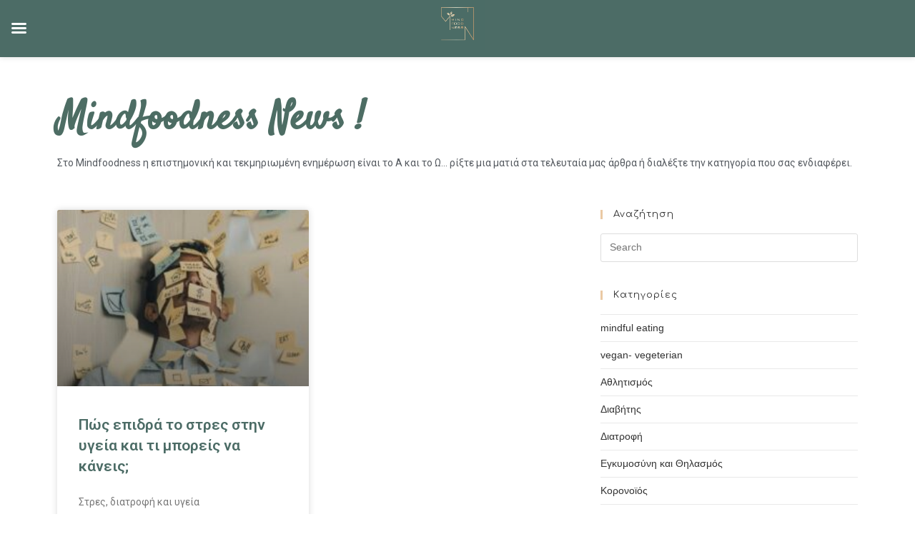

--- FILE ---
content_type: text/html; charset=UTF-8
request_url: https://mfn.gr/tag/%CF%85%CE%B3%CE%B5%CE%B9%CE%B1/
body_size: 23924
content:
<!DOCTYPE html>
<html class="html" lang="el">
<head>
	<meta charset="UTF-8">
	<link rel="profile" href="https://gmpg.org/xfn/11">

	<meta name='robots' content='index, follow, max-image-preview:large, max-snippet:-1, max-video-preview:-1' />
<meta name="viewport" content="width=device-width, initial-scale=1">
	<!-- This site is optimized with the Yoast SEO plugin v16.0.2 - https://yoast.com/wordpress/plugins/seo/ -->
	<title>υγεια Αρχεία - ΔΙΑΤΡΟΦΟΛΟΓΟΙ-ΔΙΑΙΤΟΛΟΓΟΙ ΝΕΑ ΙΩΝΙΑ ΚΑΛΛΙΘΕΑ, Mindfoodness Διαιτολόγος Νέα Ιωνία Καλλιθέα</title>
	<link rel="canonical" href="https://mfn.gr/tag/υγεια/" />
	<meta property="og:locale" content="el_GR" />
	<meta property="og:type" content="article" />
	<meta property="og:title" content="υγεια Αρχεία - ΔΙΑΤΡΟΦΟΛΟΓΟΙ-ΔΙΑΙΤΟΛΟΓΟΙ ΝΕΑ ΙΩΝΙΑ ΚΑΛΛΙΘΕΑ, Mindfoodness Διαιτολόγος Νέα Ιωνία Καλλιθέα" />
	<meta property="og:url" content="https://mfn.gr/tag/υγεια/" />
	<meta property="og:site_name" content="ΔΙΑΤΡΟΦΟΛΟΓΟΙ-ΔΙΑΙΤΟΛΟΓΟΙ ΝΕΑ ΙΩΝΙΑ ΚΑΛΛΙΘΕΑ, Mindfoodness Διαιτολόγος Νέα Ιωνία Καλλιθέα" />
	<meta name="twitter:card" content="summary_large_image" />
	<script type="application/ld+json" class="yoast-schema-graph">{"@context":"https://schema.org","@graph":[{"@type":"Organization","@id":"https://mfn.gr/#organization","name":"mindfoodness","url":"https://mfn.gr/","sameAs":["https://www.facebook.com/mfn.gr/","https://www.instagram.com/mindfoodness_nutrition/?hl=el","https://www.youtube.com/channel/UC4mY4BBMu2cnXTirU9SNwmA"],"logo":{"@type":"ImageObject","@id":"https://mfn.gr/#logo","inLanguage":"el","url":"https://mfn.gr/wp-content/uploads/2020/11/cropped-mfn-1.png","width":531,"height":487,"caption":"mindfoodness"},"image":{"@id":"https://mfn.gr/#logo"}},{"@type":"WebSite","@id":"https://mfn.gr/#website","url":"https://mfn.gr/","name":"Mindfoodness","description":"\u0394\u03b9\u03b1\u03b9\u03c4\u03bf\u03bb\u03cc\u03b3\u03bf\u03c2 - \u0394\u03b9\u03b1\u03c4\u03c1\u03bf\u03c6\u03bf\u03bb\u03cc\u03b3\u03bf\u03c2 \u039d\u03ad\u03b1 \u0399\u03c9\u03bd\u03af\u03b1 \u039a\u03b1\u03bb\u03bb\u03b9\u03b8\u03ad\u03b1","publisher":{"@id":"https://mfn.gr/#organization"},"potentialAction":[{"@type":"SearchAction","target":"https://mfn.gr/?s={search_term_string}","query-input":"required name=search_term_string"}],"inLanguage":"el"},{"@type":"CollectionPage","@id":"https://mfn.gr/tag/%cf%85%ce%b3%ce%b5%ce%b9%ce%b1/#webpage","url":"https://mfn.gr/tag/%cf%85%ce%b3%ce%b5%ce%b9%ce%b1/","name":"\u03c5\u03b3\u03b5\u03b9\u03b1 \u0391\u03c1\u03c7\u03b5\u03af\u03b1 - \u0394\u0399\u0391\u03a4\u03a1\u039f\u03a6\u039f\u039b\u039f\u0393\u039f\u0399-\u0394\u0399\u0391\u0399\u03a4\u039f\u039b\u039f\u0393\u039f\u0399 \u039d\u0395\u0391 \u0399\u03a9\u039d\u0399\u0391 \u039a\u0391\u039b\u039b\u0399\u0398\u0395\u0391, Mindfoodness \u0394\u03b9\u03b1\u03b9\u03c4\u03bf\u03bb\u03cc\u03b3\u03bf\u03c2 \u039d\u03ad\u03b1 \u0399\u03c9\u03bd\u03af\u03b1 \u039a\u03b1\u03bb\u03bb\u03b9\u03b8\u03ad\u03b1","isPartOf":{"@id":"https://mfn.gr/#website"},"breadcrumb":{"@id":"https://mfn.gr/tag/%cf%85%ce%b3%ce%b5%ce%b9%ce%b1/#breadcrumb"},"inLanguage":"el","potentialAction":[{"@type":"ReadAction","target":["https://mfn.gr/tag/%cf%85%ce%b3%ce%b5%ce%b9%ce%b1/"]}]},{"@type":"BreadcrumbList","@id":"https://mfn.gr/tag/%cf%85%ce%b3%ce%b5%ce%b9%ce%b1/#breadcrumb","itemListElement":[{"@type":"ListItem","position":1,"item":{"@type":"WebPage","@id":"https://mfn.gr/","url":"https://mfn.gr/","name":"\u0391\u03c1\u03c7\u03b9\u03ba\u03ae"}},{"@type":"ListItem","position":2,"item":{"@type":"WebPage","@id":"https://mfn.gr/tag/%cf%85%ce%b3%ce%b5%ce%b9%ce%b1/","url":"https://mfn.gr/tag/%cf%85%ce%b3%ce%b5%ce%b9%ce%b1/","name":"\u03c5\u03b3\u03b5\u03b9\u03b1"}}]}]}</script>
	<!-- / Yoast SEO plugin. -->


<link rel='dns-prefetch' href='//www.googletagmanager.com' />
<link rel='dns-prefetch' href='//fonts.googleapis.com' />
<link rel="alternate" type="application/rss+xml" title="Ροή RSS &raquo; ΔΙΑΤΡΟΦΟΛΟΓΟΙ-ΔΙΑΙΤΟΛΟΓΟΙ ΝΕΑ ΙΩΝΙΑ ΚΑΛΛΙΘΕΑ, Mindfoodness Διαιτολόγος Νέα Ιωνία Καλλιθέα" href="https://mfn.gr/feed/" />
<link rel="alternate" type="application/rss+xml" title="Ροή Σχολίων &raquo; ΔΙΑΤΡΟΦΟΛΟΓΟΙ-ΔΙΑΙΤΟΛΟΓΟΙ ΝΕΑ ΙΩΝΙΑ ΚΑΛΛΙΘΕΑ, Mindfoodness Διαιτολόγος Νέα Ιωνία Καλλιθέα" href="https://mfn.gr/comments/feed/" />
<link rel="alternate" type="application/rss+xml" title="Ετικέτα ροής ΔΙΑΤΡΟΦΟΛΟΓΟΙ-ΔΙΑΙΤΟΛΟΓΟΙ ΝΕΑ ΙΩΝΙΑ ΚΑΛΛΙΘΕΑ, Mindfoodness Διαιτολόγος Νέα Ιωνία Καλλιθέα &raquo; υγεια" href="https://mfn.gr/tag/%cf%85%ce%b3%ce%b5%ce%b9%ce%b1/feed/" />
<link rel='stylesheet' id='wp-block-library-css' href='https://mfn.gr/wp-includes/css/dist/block-library/style.min.css?ver=6.2.8' type='text/css' media='all' />
<style id='wp-block-library-theme-inline-css' type='text/css'>
.wp-block-audio figcaption{color:#555;font-size:13px;text-align:center}.is-dark-theme .wp-block-audio figcaption{color:hsla(0,0%,100%,.65)}.wp-block-audio{margin:0 0 1em}.wp-block-code{border:1px solid #ccc;border-radius:4px;font-family:Menlo,Consolas,monaco,monospace;padding:.8em 1em}.wp-block-embed figcaption{color:#555;font-size:13px;text-align:center}.is-dark-theme .wp-block-embed figcaption{color:hsla(0,0%,100%,.65)}.wp-block-embed{margin:0 0 1em}.blocks-gallery-caption{color:#555;font-size:13px;text-align:center}.is-dark-theme .blocks-gallery-caption{color:hsla(0,0%,100%,.65)}.wp-block-image figcaption{color:#555;font-size:13px;text-align:center}.is-dark-theme .wp-block-image figcaption{color:hsla(0,0%,100%,.65)}.wp-block-image{margin:0 0 1em}.wp-block-pullquote{border-bottom:4px solid;border-top:4px solid;color:currentColor;margin-bottom:1.75em}.wp-block-pullquote cite,.wp-block-pullquote footer,.wp-block-pullquote__citation{color:currentColor;font-size:.8125em;font-style:normal;text-transform:uppercase}.wp-block-quote{border-left:.25em solid;margin:0 0 1.75em;padding-left:1em}.wp-block-quote cite,.wp-block-quote footer{color:currentColor;font-size:.8125em;font-style:normal;position:relative}.wp-block-quote.has-text-align-right{border-left:none;border-right:.25em solid;padding-left:0;padding-right:1em}.wp-block-quote.has-text-align-center{border:none;padding-left:0}.wp-block-quote.is-large,.wp-block-quote.is-style-large,.wp-block-quote.is-style-plain{border:none}.wp-block-search .wp-block-search__label{font-weight:700}.wp-block-search__button{border:1px solid #ccc;padding:.375em .625em}:where(.wp-block-group.has-background){padding:1.25em 2.375em}.wp-block-separator.has-css-opacity{opacity:.4}.wp-block-separator{border:none;border-bottom:2px solid;margin-left:auto;margin-right:auto}.wp-block-separator.has-alpha-channel-opacity{opacity:1}.wp-block-separator:not(.is-style-wide):not(.is-style-dots){width:100px}.wp-block-separator.has-background:not(.is-style-dots){border-bottom:none;height:1px}.wp-block-separator.has-background:not(.is-style-wide):not(.is-style-dots){height:2px}.wp-block-table{margin:0 0 1em}.wp-block-table td,.wp-block-table th{word-break:normal}.wp-block-table figcaption{color:#555;font-size:13px;text-align:center}.is-dark-theme .wp-block-table figcaption{color:hsla(0,0%,100%,.65)}.wp-block-video figcaption{color:#555;font-size:13px;text-align:center}.is-dark-theme .wp-block-video figcaption{color:hsla(0,0%,100%,.65)}.wp-block-video{margin:0 0 1em}.wp-block-template-part.has-background{margin-bottom:0;margin-top:0;padding:1.25em 2.375em}
</style>
<link rel='stylesheet' id='wc-blocks-vendors-style-css' href='https://mfn.gr/wp-content/plugins/woocommerce/packages/woocommerce-blocks/build/wc-blocks-vendors-style.css?ver=10.2.3' type='text/css' media='all' />
<link rel='stylesheet' id='wc-blocks-style-css' href='https://mfn.gr/wp-content/plugins/woocommerce/packages/woocommerce-blocks/build/wc-blocks-style.css?ver=10.2.3' type='text/css' media='all' />
<link rel='stylesheet' id='classic-theme-styles-css' href='https://mfn.gr/wp-includes/css/classic-themes.min.css?ver=6.2.8' type='text/css' media='all' />
<style id='global-styles-inline-css' type='text/css'>
body{--wp--preset--color--black: #000000;--wp--preset--color--cyan-bluish-gray: #abb8c3;--wp--preset--color--white: #ffffff;--wp--preset--color--pale-pink: #f78da7;--wp--preset--color--vivid-red: #cf2e2e;--wp--preset--color--luminous-vivid-orange: #ff6900;--wp--preset--color--luminous-vivid-amber: #fcb900;--wp--preset--color--light-green-cyan: #7bdcb5;--wp--preset--color--vivid-green-cyan: #00d084;--wp--preset--color--pale-cyan-blue: #8ed1fc;--wp--preset--color--vivid-cyan-blue: #0693e3;--wp--preset--color--vivid-purple: #9b51e0;--wp--preset--gradient--vivid-cyan-blue-to-vivid-purple: linear-gradient(135deg,rgba(6,147,227,1) 0%,rgb(155,81,224) 100%);--wp--preset--gradient--light-green-cyan-to-vivid-green-cyan: linear-gradient(135deg,rgb(122,220,180) 0%,rgb(0,208,130) 100%);--wp--preset--gradient--luminous-vivid-amber-to-luminous-vivid-orange: linear-gradient(135deg,rgba(252,185,0,1) 0%,rgba(255,105,0,1) 100%);--wp--preset--gradient--luminous-vivid-orange-to-vivid-red: linear-gradient(135deg,rgba(255,105,0,1) 0%,rgb(207,46,46) 100%);--wp--preset--gradient--very-light-gray-to-cyan-bluish-gray: linear-gradient(135deg,rgb(238,238,238) 0%,rgb(169,184,195) 100%);--wp--preset--gradient--cool-to-warm-spectrum: linear-gradient(135deg,rgb(74,234,220) 0%,rgb(151,120,209) 20%,rgb(207,42,186) 40%,rgb(238,44,130) 60%,rgb(251,105,98) 80%,rgb(254,248,76) 100%);--wp--preset--gradient--blush-light-purple: linear-gradient(135deg,rgb(255,206,236) 0%,rgb(152,150,240) 100%);--wp--preset--gradient--blush-bordeaux: linear-gradient(135deg,rgb(254,205,165) 0%,rgb(254,45,45) 50%,rgb(107,0,62) 100%);--wp--preset--gradient--luminous-dusk: linear-gradient(135deg,rgb(255,203,112) 0%,rgb(199,81,192) 50%,rgb(65,88,208) 100%);--wp--preset--gradient--pale-ocean: linear-gradient(135deg,rgb(255,245,203) 0%,rgb(182,227,212) 50%,rgb(51,167,181) 100%);--wp--preset--gradient--electric-grass: linear-gradient(135deg,rgb(202,248,128) 0%,rgb(113,206,126) 100%);--wp--preset--gradient--midnight: linear-gradient(135deg,rgb(2,3,129) 0%,rgb(40,116,252) 100%);--wp--preset--duotone--dark-grayscale: url('#wp-duotone-dark-grayscale');--wp--preset--duotone--grayscale: url('#wp-duotone-grayscale');--wp--preset--duotone--purple-yellow: url('#wp-duotone-purple-yellow');--wp--preset--duotone--blue-red: url('#wp-duotone-blue-red');--wp--preset--duotone--midnight: url('#wp-duotone-midnight');--wp--preset--duotone--magenta-yellow: url('#wp-duotone-magenta-yellow');--wp--preset--duotone--purple-green: url('#wp-duotone-purple-green');--wp--preset--duotone--blue-orange: url('#wp-duotone-blue-orange');--wp--preset--font-size--small: 13px;--wp--preset--font-size--medium: 20px;--wp--preset--font-size--large: 36px;--wp--preset--font-size--x-large: 42px;--wp--preset--spacing--20: 0.44rem;--wp--preset--spacing--30: 0.67rem;--wp--preset--spacing--40: 1rem;--wp--preset--spacing--50: 1.5rem;--wp--preset--spacing--60: 2.25rem;--wp--preset--spacing--70: 3.38rem;--wp--preset--spacing--80: 5.06rem;--wp--preset--shadow--natural: 6px 6px 9px rgba(0, 0, 0, 0.2);--wp--preset--shadow--deep: 12px 12px 50px rgba(0, 0, 0, 0.4);--wp--preset--shadow--sharp: 6px 6px 0px rgba(0, 0, 0, 0.2);--wp--preset--shadow--outlined: 6px 6px 0px -3px rgba(255, 255, 255, 1), 6px 6px rgba(0, 0, 0, 1);--wp--preset--shadow--crisp: 6px 6px 0px rgba(0, 0, 0, 1);}:where(.is-layout-flex){gap: 0.5em;}body .is-layout-flow > .alignleft{float: left;margin-inline-start: 0;margin-inline-end: 2em;}body .is-layout-flow > .alignright{float: right;margin-inline-start: 2em;margin-inline-end: 0;}body .is-layout-flow > .aligncenter{margin-left: auto !important;margin-right: auto !important;}body .is-layout-constrained > .alignleft{float: left;margin-inline-start: 0;margin-inline-end: 2em;}body .is-layout-constrained > .alignright{float: right;margin-inline-start: 2em;margin-inline-end: 0;}body .is-layout-constrained > .aligncenter{margin-left: auto !important;margin-right: auto !important;}body .is-layout-constrained > :where(:not(.alignleft):not(.alignright):not(.alignfull)){max-width: var(--wp--style--global--content-size);margin-left: auto !important;margin-right: auto !important;}body .is-layout-constrained > .alignwide{max-width: var(--wp--style--global--wide-size);}body .is-layout-flex{display: flex;}body .is-layout-flex{flex-wrap: wrap;align-items: center;}body .is-layout-flex > *{margin: 0;}:where(.wp-block-columns.is-layout-flex){gap: 2em;}.has-black-color{color: var(--wp--preset--color--black) !important;}.has-cyan-bluish-gray-color{color: var(--wp--preset--color--cyan-bluish-gray) !important;}.has-white-color{color: var(--wp--preset--color--white) !important;}.has-pale-pink-color{color: var(--wp--preset--color--pale-pink) !important;}.has-vivid-red-color{color: var(--wp--preset--color--vivid-red) !important;}.has-luminous-vivid-orange-color{color: var(--wp--preset--color--luminous-vivid-orange) !important;}.has-luminous-vivid-amber-color{color: var(--wp--preset--color--luminous-vivid-amber) !important;}.has-light-green-cyan-color{color: var(--wp--preset--color--light-green-cyan) !important;}.has-vivid-green-cyan-color{color: var(--wp--preset--color--vivid-green-cyan) !important;}.has-pale-cyan-blue-color{color: var(--wp--preset--color--pale-cyan-blue) !important;}.has-vivid-cyan-blue-color{color: var(--wp--preset--color--vivid-cyan-blue) !important;}.has-vivid-purple-color{color: var(--wp--preset--color--vivid-purple) !important;}.has-black-background-color{background-color: var(--wp--preset--color--black) !important;}.has-cyan-bluish-gray-background-color{background-color: var(--wp--preset--color--cyan-bluish-gray) !important;}.has-white-background-color{background-color: var(--wp--preset--color--white) !important;}.has-pale-pink-background-color{background-color: var(--wp--preset--color--pale-pink) !important;}.has-vivid-red-background-color{background-color: var(--wp--preset--color--vivid-red) !important;}.has-luminous-vivid-orange-background-color{background-color: var(--wp--preset--color--luminous-vivid-orange) !important;}.has-luminous-vivid-amber-background-color{background-color: var(--wp--preset--color--luminous-vivid-amber) !important;}.has-light-green-cyan-background-color{background-color: var(--wp--preset--color--light-green-cyan) !important;}.has-vivid-green-cyan-background-color{background-color: var(--wp--preset--color--vivid-green-cyan) !important;}.has-pale-cyan-blue-background-color{background-color: var(--wp--preset--color--pale-cyan-blue) !important;}.has-vivid-cyan-blue-background-color{background-color: var(--wp--preset--color--vivid-cyan-blue) !important;}.has-vivid-purple-background-color{background-color: var(--wp--preset--color--vivid-purple) !important;}.has-black-border-color{border-color: var(--wp--preset--color--black) !important;}.has-cyan-bluish-gray-border-color{border-color: var(--wp--preset--color--cyan-bluish-gray) !important;}.has-white-border-color{border-color: var(--wp--preset--color--white) !important;}.has-pale-pink-border-color{border-color: var(--wp--preset--color--pale-pink) !important;}.has-vivid-red-border-color{border-color: var(--wp--preset--color--vivid-red) !important;}.has-luminous-vivid-orange-border-color{border-color: var(--wp--preset--color--luminous-vivid-orange) !important;}.has-luminous-vivid-amber-border-color{border-color: var(--wp--preset--color--luminous-vivid-amber) !important;}.has-light-green-cyan-border-color{border-color: var(--wp--preset--color--light-green-cyan) !important;}.has-vivid-green-cyan-border-color{border-color: var(--wp--preset--color--vivid-green-cyan) !important;}.has-pale-cyan-blue-border-color{border-color: var(--wp--preset--color--pale-cyan-blue) !important;}.has-vivid-cyan-blue-border-color{border-color: var(--wp--preset--color--vivid-cyan-blue) !important;}.has-vivid-purple-border-color{border-color: var(--wp--preset--color--vivid-purple) !important;}.has-vivid-cyan-blue-to-vivid-purple-gradient-background{background: var(--wp--preset--gradient--vivid-cyan-blue-to-vivid-purple) !important;}.has-light-green-cyan-to-vivid-green-cyan-gradient-background{background: var(--wp--preset--gradient--light-green-cyan-to-vivid-green-cyan) !important;}.has-luminous-vivid-amber-to-luminous-vivid-orange-gradient-background{background: var(--wp--preset--gradient--luminous-vivid-amber-to-luminous-vivid-orange) !important;}.has-luminous-vivid-orange-to-vivid-red-gradient-background{background: var(--wp--preset--gradient--luminous-vivid-orange-to-vivid-red) !important;}.has-very-light-gray-to-cyan-bluish-gray-gradient-background{background: var(--wp--preset--gradient--very-light-gray-to-cyan-bluish-gray) !important;}.has-cool-to-warm-spectrum-gradient-background{background: var(--wp--preset--gradient--cool-to-warm-spectrum) !important;}.has-blush-light-purple-gradient-background{background: var(--wp--preset--gradient--blush-light-purple) !important;}.has-blush-bordeaux-gradient-background{background: var(--wp--preset--gradient--blush-bordeaux) !important;}.has-luminous-dusk-gradient-background{background: var(--wp--preset--gradient--luminous-dusk) !important;}.has-pale-ocean-gradient-background{background: var(--wp--preset--gradient--pale-ocean) !important;}.has-electric-grass-gradient-background{background: var(--wp--preset--gradient--electric-grass) !important;}.has-midnight-gradient-background{background: var(--wp--preset--gradient--midnight) !important;}.has-small-font-size{font-size: var(--wp--preset--font-size--small) !important;}.has-medium-font-size{font-size: var(--wp--preset--font-size--medium) !important;}.has-large-font-size{font-size: var(--wp--preset--font-size--large) !important;}.has-x-large-font-size{font-size: var(--wp--preset--font-size--x-large) !important;}
.wp-block-navigation a:where(:not(.wp-element-button)){color: inherit;}
:where(.wp-block-columns.is-layout-flex){gap: 2em;}
.wp-block-pullquote{font-size: 1.5em;line-height: 1.6;}
</style>
<style id='woocommerce-inline-inline-css' type='text/css'>
.woocommerce form .form-row .required { visibility: visible; }
</style>
<link rel='stylesheet' id='bookly-ladda.min.css-css' href='https://mfn.gr/wp-content/plugins/bookly-responsive-appointment-booking-tool/frontend/resources/css/ladda.min.css?ver=22.8' type='text/css' media='all' />
<link rel='stylesheet' id='bookly-picker.classic.css-css' href='https://mfn.gr/wp-content/plugins/bookly-responsive-appointment-booking-tool/frontend/resources/css/picker.classic.css?ver=22.8' type='text/css' media='all' />
<link rel='stylesheet' id='bookly-picker.classic.date.css-css' href='https://mfn.gr/wp-content/plugins/bookly-responsive-appointment-booking-tool/frontend/resources/css/picker.classic.date.css?ver=22.8' type='text/css' media='all' />
<link rel='stylesheet' id='bookly-intlTelInput.css-css' href='https://mfn.gr/wp-content/plugins/bookly-responsive-appointment-booking-tool/frontend/resources/css/intlTelInput.css?ver=22.8' type='text/css' media='all' />
<link rel='stylesheet' id='bookly-bookly-main.css-css' href='https://mfn.gr/wp-content/plugins/bookly-responsive-appointment-booking-tool/frontend/resources/css/bookly-main.css?ver=22.8' type='text/css' media='all' />
<link rel='stylesheet' id='bookly-bootstrap.min.css-css' href='https://mfn.gr/wp-content/plugins/bookly-responsive-appointment-booking-tool/backend/resources/bootstrap/css/bootstrap.min.css?ver=22.8' type='text/css' media='all' />
<link rel='stylesheet' id='bookly-event-calendar.min.css-css' href='https://mfn.gr/wp-content/plugins/bookly-responsive-appointment-booking-tool/backend/modules/calendar/resources/css/event-calendar.min.css?ver=22.8' type='text/css' media='all' />
<link rel='stylesheet' id='bookly-frontend-calendar.css-css' href='https://mfn.gr/wp-content/plugins/bookly-addon-pro/frontend/modules/calendar/resources/css/frontend-calendar.css?ver=22.8' type='text/css' media='all' />
<link rel='stylesheet' id='bookly-customer-profile.css-css' href='https://mfn.gr/wp-content/plugins/bookly-addon-pro/frontend/modules/customer_profile/resources/css/customer-profile.css?ver=7.1' type='text/css' media='all' />
<link rel='stylesheet' id='oceanwp-woo-mini-cart-css' href='https://mfn.gr/wp-content/themes/oceanwp/assets/css/woo/woo-mini-cart.min.css?ver=6.2.8' type='text/css' media='all' />
<link rel='stylesheet' id='oceanwp-woocommerce-css' href='https://mfn.gr/wp-content/themes/oceanwp/assets/css/woo/woocommerce.min.css?ver=6.2.8' type='text/css' media='all' />
<link rel='stylesheet' id='oceanwp-woo-star-font-css' href='https://mfn.gr/wp-content/themes/oceanwp/assets/css/woo/woo-star-font.min.css?ver=6.2.8' type='text/css' media='all' />
<link rel='stylesheet' id='oceanwp-woo-quick-view-css' href='https://mfn.gr/wp-content/themes/oceanwp/assets/css/woo/woo-quick-view.min.css?ver=6.2.8' type='text/css' media='all' />
<link rel='stylesheet' id='font-awesome-css' href='https://mfn.gr/wp-content/themes/oceanwp/assets/fonts/fontawesome/css/all.min.css?ver=5.15.1' type='text/css' media='all' />
<link rel='stylesheet' id='simple-line-icons-css' href='https://mfn.gr/wp-content/themes/oceanwp/assets/css/third/simple-line-icons.min.css?ver=2.4.0' type='text/css' media='all' />
<link rel='stylesheet' id='magnific-popup-css' href='https://mfn.gr/wp-content/themes/oceanwp/assets/css/third/magnific-popup.min.css?ver=1.0.0' type='text/css' media='all' />
<link rel='stylesheet' id='slick-css' href='https://mfn.gr/wp-content/themes/oceanwp/assets/css/third/slick.min.css?ver=1.6.0' type='text/css' media='all' />
<link rel='stylesheet' id='oceanwp-style-css' href='https://mfn.gr/wp-content/themes/oceanwp/assets/css/style.min.css?ver=2.0.2' type='text/css' media='all' />
<link rel='stylesheet' id='oceanwp-google-font-comfortaa-css' href='//fonts.googleapis.com/css?family=Comfortaa%3A100%2C200%2C300%2C400%2C500%2C600%2C700%2C800%2C900%2C100i%2C200i%2C300i%2C400i%2C500i%2C600i%2C700i%2C800i%2C900i&#038;subset=latin&#038;display=swap&#038;ver=6.2.8' type='text/css' media='all' />
<link rel='stylesheet' id='elementor-icons-css' href='https://mfn.gr/wp-content/plugins/elementor/assets/lib/eicons/css/elementor-icons.min.css?ver=5.10.0' type='text/css' media='all' />
<link rel='stylesheet' id='elementor-animations-css' href='https://mfn.gr/wp-content/plugins/elementor/assets/lib/animations/animations.min.css?ver=3.1.1' type='text/css' media='all' />
<link rel='stylesheet' id='elementor-frontend-legacy-css' href='https://mfn.gr/wp-content/plugins/elementor/assets/css/frontend-legacy.min.css?ver=3.1.1' type='text/css' media='all' />
<link rel='stylesheet' id='elementor-frontend-css' href='https://mfn.gr/wp-content/plugins/elementor/assets/css/frontend.min.css?ver=3.1.1' type='text/css' media='all' />
<link rel='stylesheet' id='elementor-post-8-css' href='https://mfn.gr/wp-content/uploads/elementor/css/post-8.css?ver=1612820424' type='text/css' media='all' />
<link rel='stylesheet' id='elementor-pro-css' href='https://mfn.gr/wp-content/plugins/elementor-pro/assets/css/frontend.min.css?ver=3.0.10' type='text/css' media='all' />
<link rel='stylesheet' id='elementor-global-css' href='https://mfn.gr/wp-content/uploads/elementor/css/global.css?ver=1612820424' type='text/css' media='all' />
<link rel='stylesheet' id='elementor-post-1455-css' href='https://mfn.gr/wp-content/uploads/elementor/css/post-1455.css?ver=1612947345' type='text/css' media='all' />
<link rel='stylesheet' id='elementor-post-1442-css' href='https://mfn.gr/wp-content/uploads/elementor/css/post-1442.css?ver=1709997880' type='text/css' media='all' />
<link rel='stylesheet' id='elementor-post-1507-css' href='https://mfn.gr/wp-content/uploads/elementor/css/post-1507.css?ver=1612912115' type='text/css' media='all' />
<link rel='stylesheet' id='tf-compiled-options-mobmenu-css' href='https://mfn.gr/wp-content/uploads/dynamic-mobmenu.css?ver=2.8.1.8.1-792' type='text/css' media='all' />
<link rel='stylesheet' id='tf-google-webfont-dosis-css' href='//fonts.googleapis.com/css?family=Dosis%3Ainherit%2C400&#038;subset=latin%2Clatin-ext&#038;ver=6.2.8' type='text/css' media='all' />
<link rel='stylesheet' id='tf-google-webfont-comfortaa-css' href='//fonts.googleapis.com/css?family=Comfortaa%3Ainherit%2C400&#038;subset=latin%2Clatin-ext&#038;ver=6.2.8' type='text/css' media='all' />
<link rel='stylesheet' id='__EPYT__style-css' href='https://mfn.gr/wp-content/plugins/youtube-embed-plus/styles/ytprefs.min.css?ver=13.4.1.2' type='text/css' media='all' />
<style id='__EPYT__style-inline-css' type='text/css'>

                .epyt-gallery-thumb {
                        width: 33.333%;
                }
                
</style>
<link rel='stylesheet' id='cssmobmenu-icons-css' href='https://mfn.gr/wp-content/plugins/mobile-menu/includes/css/mobmenu-icons.css?ver=6.2.8' type='text/css' media='all' />
<link rel='stylesheet' id='cssmobmenu-css' href='https://mfn.gr/wp-content/plugins/mobile-menu/includes/css/mobmenu.css?ver=2.8.1.8.1' type='text/css' media='all' />
<link rel='stylesheet' id='oe-widgets-style-css' href='https://mfn.gr/wp-content/plugins/ocean-extra/assets/css/widgets.css?ver=6.2.8' type='text/css' media='all' />
<link rel='stylesheet' id='google-fonts-1-css' href='https://fonts.googleapis.com/css?family=Roboto%3A100%2C100italic%2C200%2C200italic%2C300%2C300italic%2C400%2C400italic%2C500%2C500italic%2C600%2C600italic%2C700%2C700italic%2C800%2C800italic%2C900%2C900italic%7CRoboto+Slab%3A100%2C100italic%2C200%2C200italic%2C300%2C300italic%2C400%2C400italic%2C500%2C500italic%2C600%2C600italic%2C700%2C700italic%2C800%2C800italic%2C900%2C900italic%7CComfortaa%3A100%2C100italic%2C200%2C200italic%2C300%2C300italic%2C400%2C400italic%2C500%2C500italic%2C600%2C600italic%2C700%2C700italic%2C800%2C800italic%2C900%2C900italic%7CSatisfy%3A100%2C100italic%2C200%2C200italic%2C300%2C300italic%2C400%2C400italic%2C500%2C500italic%2C600%2C600italic%2C700%2C700italic%2C800%2C800italic%2C900%2C900italic&#038;subset=greek&#038;ver=6.2.8' type='text/css' media='all' />
<link rel='stylesheet' id='elementor-icons-shared-0-css' href='https://mfn.gr/wp-content/plugins/elementor/assets/lib/font-awesome/css/fontawesome.min.css?ver=5.15.1' type='text/css' media='all' />
<link rel='stylesheet' id='elementor-icons-fa-brands-css' href='https://mfn.gr/wp-content/plugins/elementor/assets/lib/font-awesome/css/brands.min.css?ver=5.15.1' type='text/css' media='all' />
<script type="text/template" id="tmpl-variation-template">
	<div class="woocommerce-variation-description">{{{ data.variation.variation_description }}}</div>
	<div class="woocommerce-variation-price">{{{ data.variation.price_html }}}</div>
	<div class="woocommerce-variation-availability">{{{ data.variation.availability_html }}}</div>
</script>
<script type="text/template" id="tmpl-unavailable-variation-template">
	<p>Λυπούμαστε, αυτό το προϊόν δεν είναι διαθέσιμο. Παρακαλούμε, επιλέξτε έναν διαφορετικό συνδυασμό.</p>
</script>
<script type='text/javascript' src='https://mfn.gr/wp-includes/js/jquery/jquery.min.js?ver=3.6.4' id='jquery-core-js'></script>
<script type='text/javascript' src='https://mfn.gr/wp-includes/js/jquery/jquery-migrate.min.js?ver=3.4.0' id='jquery-migrate-js'></script>
<script type='text/javascript' src='https://mfn.gr/wp-content/plugins/bookly-responsive-appointment-booking-tool/frontend/resources/js/spin.min.js?ver=22.8' id='bookly-spin.min.js-js'></script>
<script type='text/javascript' id='bookly-globals-js-extra'>
/* <![CDATA[ */
var BooklyL10nGlobal = {"csrf_token":"cc8b1e7cc4","ajax_url_backend":"https:\/\/mfn.gr\/wp-admin\/admin-ajax.php","ajax_url_frontend":"https:\/\/mfn.gr\/wp-admin\/admin-ajax.php","mjsTimeFormat":"h:mm a","datePicker":{"format":"MMMM D, YYYY","monthNames":["\u0399\u03b1\u03bd\u03bf\u03c5\u03ac\u03c1\u03b9\u03bf\u03c2","\u03a6\u03b5\u03b2\u03c1\u03bf\u03c5\u03ac\u03c1\u03b9\u03bf\u03c2","\u039c\u03ac\u03c1\u03c4\u03b9\u03bf\u03c2","\u0391\u03c0\u03c1\u03af\u03bb\u03b9\u03bf\u03c2","\u039c\u03ac\u03b9\u03bf\u03c2","\u0399\u03bf\u03cd\u03bd\u03b9\u03bf\u03c2","\u0399\u03bf\u03cd\u03bb\u03b9\u03bf\u03c2","\u0391\u03cd\u03b3\u03bf\u03c5\u03c3\u03c4\u03bf\u03c2","\u03a3\u03b5\u03c0\u03c4\u03ad\u03bc\u03b2\u03c1\u03b9\u03bf\u03c2","\u039f\u03ba\u03c4\u03ce\u03b2\u03c1\u03b9\u03bf\u03c2","\u039d\u03bf\u03ad\u03bc\u03b2\u03c1\u03b9\u03bf\u03c2","\u0394\u03b5\u03ba\u03ad\u03bc\u03b2\u03c1\u03b9\u03bf\u03c2"],"daysOfWeek":["\u039a\u03c5","\u0394\u03b5","\u03a4\u03c1","\u03a4\u03b5","\u03a0\u03b5","\u03a0\u03b1","\u03a3\u03b1"],"firstDay":1,"monthNamesShort":["\u0399\u03b1\u03bd","\u03a6\u03b5\u03b2","\u039c\u03b1\u03c1","\u0391\u03c0\u03c1","\u039c\u03ac\u03b9","\u0399\u03bf\u03cd\u03bd","\u0399\u03bf\u03cd\u03bb","\u0391\u03c5\u03b3","\u03a3\u03b5\u03c0","\u039f\u03ba\u03c4","\u039d\u03bf\u03ad","\u0394\u03b5\u03ba"],"dayNames":["\u039a\u03c5\u03c1\u03b9\u03b1\u03ba\u03ae","\u0394\u03b5\u03c5\u03c4\u03ad\u03c1\u03b1","\u03a4\u03c1\u03af\u03c4\u03b7","\u03a4\u03b5\u03c4\u03ac\u03c1\u03c4\u03b7","\u03a0\u03ad\u03bc\u03c0\u03c4\u03b7","\u03a0\u03b1\u03c1\u03b1\u03c3\u03ba\u03b5\u03c5\u03ae","\u03a3\u03ac\u03b2\u03b2\u03b1\u03c4\u03bf"],"dayNamesShort":["\u039a\u03c5","\u0394\u03b5","\u03a4\u03c1","\u03a4\u03b5","\u03a0\u03b5","\u03a0\u03b1","\u03a3\u03b1"],"meridiem":{"am":"\u03c0\u03bc","pm":"\u03bc\u03bc","AM":"\u03a0\u039c","PM":"\u039c\u039c"}},"dateRange":{"format":"MMMM D, YYYY","applyLabel":"Apply","cancelLabel":"Cancel","fromLabel":"From","toLabel":"To","customRangeLabel":"Custom range","tomorrow":"Tomorrow","today":"Today","anyTime":"Any time","yesterday":"Yesterday","last_7":"Last 7 days","last_30":"Last 30 days","next_7":"Next 7 days","next_30":"Next 30 days","thisMonth":"This month","nextMonth":"Next month","lastMonth":"Last month","firstDay":1},"l10n":{"apply":"Apply","cancel":"Cancel","areYouSure":"Are you sure?"},"addons":["pro"],"cloud_products":"","data":{}};
/* ]]> */
</script>
<script type='text/javascript' src='https://mfn.gr/wp-content/plugins/bookly-responsive-appointment-booking-tool/frontend/resources/js/ladda.min.js?ver=22.8' id='bookly-ladda.min.js-js'></script>
<script type='text/javascript' src='https://mfn.gr/wp-content/plugins/bookly-responsive-appointment-booking-tool/backend/resources/js/moment.min.js?ver=22.8' id='bookly-moment.min.js-js'></script>
<script type='text/javascript' src='https://mfn.gr/wp-content/plugins/bookly-responsive-appointment-booking-tool/frontend/resources/js/hammer.min.js?ver=22.8' id='bookly-hammer.min.js-js'></script>
<script type='text/javascript' src='https://mfn.gr/wp-content/plugins/bookly-responsive-appointment-booking-tool/frontend/resources/js/jquery.hammer.min.js?ver=22.8' id='bookly-jquery.hammer.min.js-js'></script>
<script type='text/javascript' src='https://mfn.gr/wp-content/plugins/bookly-responsive-appointment-booking-tool/frontend/resources/js/picker.js?ver=22.8' id='bookly-picker.js-js'></script>
<script type='text/javascript' src='https://mfn.gr/wp-content/plugins/bookly-responsive-appointment-booking-tool/frontend/resources/js/picker.date.js?ver=22.8' id='bookly-picker.date.js-js'></script>
<script type='text/javascript' id='bookly-bookly.min.js-js-extra'>
/* <![CDATA[ */
var BooklyL10n = {"ajaxurl":"https:\/\/mfn.gr\/wp-admin\/admin-ajax.php","csrf_token":"cc8b1e7cc4","today":"Today","months":["\u0399\u03b1\u03bd\u03bf\u03c5\u03ac\u03c1\u03b9\u03bf\u03c2","\u03a6\u03b5\u03b2\u03c1\u03bf\u03c5\u03ac\u03c1\u03b9\u03bf\u03c2","\u039c\u03ac\u03c1\u03c4\u03b9\u03bf\u03c2","\u0391\u03c0\u03c1\u03af\u03bb\u03b9\u03bf\u03c2","\u039c\u03ac\u03b9\u03bf\u03c2","\u0399\u03bf\u03cd\u03bd\u03b9\u03bf\u03c2","\u0399\u03bf\u03cd\u03bb\u03b9\u03bf\u03c2","\u0391\u03cd\u03b3\u03bf\u03c5\u03c3\u03c4\u03bf\u03c2","\u03a3\u03b5\u03c0\u03c4\u03ad\u03bc\u03b2\u03c1\u03b9\u03bf\u03c2","\u039f\u03ba\u03c4\u03ce\u03b2\u03c1\u03b9\u03bf\u03c2","\u039d\u03bf\u03ad\u03bc\u03b2\u03c1\u03b9\u03bf\u03c2","\u0394\u03b5\u03ba\u03ad\u03bc\u03b2\u03c1\u03b9\u03bf\u03c2"],"days":["\u039a\u03c5\u03c1\u03b9\u03b1\u03ba\u03ae","\u0394\u03b5\u03c5\u03c4\u03ad\u03c1\u03b1","\u03a4\u03c1\u03af\u03c4\u03b7","\u03a4\u03b5\u03c4\u03ac\u03c1\u03c4\u03b7","\u03a0\u03ad\u03bc\u03c0\u03c4\u03b7","\u03a0\u03b1\u03c1\u03b1\u03c3\u03ba\u03b5\u03c5\u03ae","\u03a3\u03ac\u03b2\u03b2\u03b1\u03c4\u03bf"],"daysShort":["\u039a\u03c5","\u0394\u03b5","\u03a4\u03c1","\u03a4\u03b5","\u03a0\u03b5","\u03a0\u03b1","\u03a3\u03b1"],"monthsShort":["\u0399\u03b1\u03bd","\u03a6\u03b5\u03b2","\u039c\u03b1\u03c1","\u0391\u03c0\u03c1","\u039c\u03ac\u03b9","\u0399\u03bf\u03cd\u03bd","\u0399\u03bf\u03cd\u03bb","\u0391\u03c5\u03b3","\u03a3\u03b5\u03c0","\u039f\u03ba\u03c4","\u039d\u03bf\u03ad","\u0394\u03b5\u03ba"],"nextMonth":"Next month","prevMonth":"Previous month","show_more":"Show more","sessionHasExpired":"Your session has expired. Please press \"Ok\" to refresh the page"};
/* ]]> */
</script>
<script type='text/javascript' src='https://mfn.gr/wp-content/plugins/bookly-responsive-appointment-booking-tool/frontend/resources/js/bookly.min.js?ver=22.8' id='bookly-bookly.min.js-js'></script>
<script type='text/javascript' src='https://mfn.gr/wp-content/plugins/bookly-responsive-appointment-booking-tool/frontend/resources/js/intlTelInput.min.js?ver=22.8' id='bookly-intlTelInput.min.js-js'></script>
<script type='text/javascript' src='https://mfn.gr/wp-content/plugins/bookly-responsive-appointment-booking-tool/backend/resources/js/daterangepicker.js?ver=22.8' id='bookly-daterangepicker.js-js'></script>
<script type='text/javascript' src='https://mfn.gr/wp-content/plugins/bookly-responsive-appointment-booking-tool/backend/modules/calendar/resources/js/event-calendar.min.js?ver=22.8' id='bookly-event-calendar.min.js-js'></script>
<script type='text/javascript' src='https://mfn.gr/wp-content/plugins/bookly-responsive-appointment-booking-tool/backend/modules/calendar/resources/js/calendar-common.js?ver=22.8' id='bookly-calendar-common.js-js'></script>
<script type='text/javascript' id='bookly-frontend-calendar.js-js-extra'>
/* <![CDATA[ */
var BooklyL10nFrontendCalendar = {"hiddenDays":[0,6],"slotDuration":"00:60:00","slotMinTime":"08:00:00","slotMaxTime":"18:00:00","scrollTime":"08:00:00","locale":"el","monthDayMaxEvents":"0","mjsTimeFormat":"h:mm a","datePicker":{"format":"MMMM D, YYYY","monthNames":["\u0399\u03b1\u03bd\u03bf\u03c5\u03ac\u03c1\u03b9\u03bf\u03c2","\u03a6\u03b5\u03b2\u03c1\u03bf\u03c5\u03ac\u03c1\u03b9\u03bf\u03c2","\u039c\u03ac\u03c1\u03c4\u03b9\u03bf\u03c2","\u0391\u03c0\u03c1\u03af\u03bb\u03b9\u03bf\u03c2","\u039c\u03ac\u03b9\u03bf\u03c2","\u0399\u03bf\u03cd\u03bd\u03b9\u03bf\u03c2","\u0399\u03bf\u03cd\u03bb\u03b9\u03bf\u03c2","\u0391\u03cd\u03b3\u03bf\u03c5\u03c3\u03c4\u03bf\u03c2","\u03a3\u03b5\u03c0\u03c4\u03ad\u03bc\u03b2\u03c1\u03b9\u03bf\u03c2","\u039f\u03ba\u03c4\u03ce\u03b2\u03c1\u03b9\u03bf\u03c2","\u039d\u03bf\u03ad\u03bc\u03b2\u03c1\u03b9\u03bf\u03c2","\u0394\u03b5\u03ba\u03ad\u03bc\u03b2\u03c1\u03b9\u03bf\u03c2"],"daysOfWeek":["\u039a\u03c5","\u0394\u03b5","\u03a4\u03c1","\u03a4\u03b5","\u03a0\u03b5","\u03a0\u03b1","\u03a3\u03b1"],"firstDay":1,"monthNamesShort":["\u0399\u03b1\u03bd","\u03a6\u03b5\u03b2","\u039c\u03b1\u03c1","\u0391\u03c0\u03c1","\u039c\u03ac\u03b9","\u0399\u03bf\u03cd\u03bd","\u0399\u03bf\u03cd\u03bb","\u0391\u03c5\u03b3","\u03a3\u03b5\u03c0","\u039f\u03ba\u03c4","\u039d\u03bf\u03ad","\u0394\u03b5\u03ba"],"dayNames":["\u039a\u03c5\u03c1\u03b9\u03b1\u03ba\u03ae","\u0394\u03b5\u03c5\u03c4\u03ad\u03c1\u03b1","\u03a4\u03c1\u03af\u03c4\u03b7","\u03a4\u03b5\u03c4\u03ac\u03c1\u03c4\u03b7","\u03a0\u03ad\u03bc\u03c0\u03c4\u03b7","\u03a0\u03b1\u03c1\u03b1\u03c3\u03ba\u03b5\u03c5\u03ae","\u03a3\u03ac\u03b2\u03b2\u03b1\u03c4\u03bf"],"dayNamesShort":["\u039a\u03c5","\u0394\u03b5","\u03a4\u03c1","\u03a4\u03b5","\u03a0\u03b5","\u03a0\u03b1","\u03a3\u03b1"],"meridiem":{"am":"\u03c0\u03bc","pm":"\u03bc\u03bc","AM":"\u03a0\u039c","PM":"\u039c\u039c"}},"dateRange":{"format":"MMMM D, YYYY","applyLabel":"Apply","cancelLabel":"Cancel","fromLabel":"From","toLabel":"To","customRangeLabel":"Custom range","tomorrow":"Tomorrow","today":"Today","anyTime":"Any time","yesterday":"Yesterday","last_7":"Last 7 days","last_30":"Last 30 days","next_7":"Next 7 days","next_30":"Next 30 days","thisMonth":"This month","nextMonth":"Next month","lastMonth":"Last month","firstDay":1},"today":"Today","week":"Week","day":"Day","month":"Month","list":"List","allDay":"All day","noEvents":"No appointments for selected period.","more":"+%d more"};
/* ]]> */
</script>
<script type='text/javascript' src='https://mfn.gr/wp-content/plugins/bookly-addon-pro/frontend/modules/calendar/resources/js/frontend-calendar.js?ver=22.8' id='bookly-frontend-calendar.js-js'></script>
<script type='text/javascript' id='bookly-customer-profile.js-js-extra'>
/* <![CDATA[ */
var BooklyCustomerProfileL10n = {"csrf_token":"cc8b1e7cc4","show_more":"Show more"};
/* ]]> */
</script>
<script type='text/javascript' src='https://mfn.gr/wp-content/plugins/bookly-addon-pro/frontend/modules/customer_profile/resources/js/customer-profile.js?ver=7.1' id='bookly-customer-profile.js-js'></script>

<!-- Google Analytics snippet added by Site Kit -->
<script type='text/javascript' src='https://www.googletagmanager.com/gtag/js?id=UA-212453594-1' id='google_gtagjs-js' async></script>
<script type='text/javascript' id='google_gtagjs-js-after'>
window.dataLayer = window.dataLayer || [];function gtag(){dataLayer.push(arguments);}
gtag('set', 'linker', {"domains":["mfn.gr"]} );
gtag("js", new Date());
gtag("set", "developer_id.dZTNiMT", true);
gtag("config", "UA-212453594-1", {"anonymize_ip":true});
gtag("config", "G-SFBET45H07");
</script>

<!-- End Google Analytics snippet added by Site Kit -->
<script type='text/javascript' id='__ytprefs__-js-extra'>
/* <![CDATA[ */
var _EPYT_ = {"ajaxurl":"https:\/\/mfn.gr\/wp-admin\/admin-ajax.php","security":"81d9657ea5","gallery_scrolloffset":"20","eppathtoscripts":"https:\/\/mfn.gr\/wp-content\/plugins\/youtube-embed-plus\/scripts\/","eppath":"https:\/\/mfn.gr\/wp-content\/plugins\/youtube-embed-plus\/","epresponsiveselector":"[\"iframe.__youtube_prefs_widget__\"]","epdovol":"1","version":"13.4.1.2","evselector":"iframe.__youtube_prefs__[src], iframe[src*=\"youtube.com\/embed\/\"], iframe[src*=\"youtube-nocookie.com\/embed\/\"]","ajax_compat":"","ytapi_load":"light","pause_others":"","stopMobileBuffer":"1","vi_active":"","vi_js_posttypes":[]};
/* ]]> */
</script>
<script type='text/javascript' src='https://mfn.gr/wp-content/plugins/youtube-embed-plus/scripts/ytprefs.min.js?ver=13.4.1.2' id='__ytprefs__-js'></script>
<script type='text/javascript' src='https://mfn.gr/wp-content/plugins/mobile-menu/includes/js/mobmenu.js?ver=2.8.1.8.1' id='mobmenujs-js'></script>
<link rel="https://api.w.org/" href="https://mfn.gr/wp-json/" /><link rel="alternate" type="application/json" href="https://mfn.gr/wp-json/wp/v2/tags/132" /><link rel="EditURI" type="application/rsd+xml" title="RSD" href="https://mfn.gr/xmlrpc.php?rsd" />
<link rel="wlwmanifest" type="application/wlwmanifest+xml" href="https://mfn.gr/wp-includes/wlwmanifest.xml" />
<meta name="generator" content="WordPress 6.2.8" />
<meta name="generator" content="WooCommerce 7.8.0" />
<meta name="generator" content="Site Kit by Google 1.45.0" /><style>
form.cart, .bookly-form-group[data-type=staff] {
    display: none;
}
	.add_to_cart_button {
    display: none !important;
}
.bookly-service-step label {
    display: none;
}
	.owp-quick-view{
		 display: none;
	}
</style>	<noscript><style>.woocommerce-product-gallery{ opacity: 1 !important; }</style></noscript>
	<link rel="icon" href="https://mfn.gr/wp-content/uploads/2020/11/cropped-mfn-150x150.png" sizes="32x32" />
<link rel="icon" href="https://mfn.gr/wp-content/uploads/2020/11/cropped-mfn.png" sizes="192x192" />
<link rel="apple-touch-icon" href="https://mfn.gr/wp-content/uploads/2020/11/cropped-mfn.png" />
<meta name="msapplication-TileImage" content="https://mfn.gr/wp-content/uploads/2020/11/cropped-mfn.png" />
		<style type="text/css" id="wp-custom-css">
			#site-navigation-wrap{padding-top:1.5%}.page-header-inner{width:100%}		</style>
		<!-- OceanWP CSS -->
<style type="text/css">
/* General CSS */.woocommerce-MyAccount-navigation ul li a:before,.woocommerce-checkout .woocommerce-info a,.woocommerce-checkout #payment ul.payment_methods .wc_payment_method>input[type=radio]:first-child:checked+label:before,.woocommerce-checkout #payment .payment_method_paypal .about_paypal,.woocommerce ul.products li.product li.category a:hover,.woocommerce ul.products li.product .button:hover,.woocommerce ul.products li.product .product-inner .added_to_cart:hover,.product_meta .posted_in a:hover,.product_meta .tagged_as a:hover,.woocommerce div.product .woocommerce-tabs ul.tabs li a:hover,.woocommerce div.product .woocommerce-tabs ul.tabs li.active a,.woocommerce .oceanwp-grid-list a.active,.woocommerce .oceanwp-grid-list a:hover,.woocommerce .oceanwp-off-canvas-filter:hover,.widget_shopping_cart ul.cart_list li .owp-grid-wrap .owp-grid a.remove:hover,.widget_product_categories li a:hover ~ .count,.widget_layered_nav li a:hover ~ .count,.woocommerce ul.products li.product:not(.product-category) .woo-entry-buttons li a:hover,a:hover,a.light:hover,.theme-heading .text::before,.theme-heading .text::after,#top-bar-content >a:hover,#top-bar-social li.oceanwp-email a:hover,#site-navigation-wrap .dropdown-menu >li >a:hover,#site-header.medium-header #medium-searchform button:hover,.oceanwp-mobile-menu-icon a:hover,.blog-entry.post .blog-entry-header .entry-title a:hover,.blog-entry.post .blog-entry-readmore a:hover,.blog-entry.thumbnail-entry .blog-entry-category a,ul.meta li a:hover,.dropcap,.single nav.post-navigation .nav-links .title,body .related-post-title a:hover,body #wp-calendar caption,body .contact-info-widget.default i,body .contact-info-widget.big-icons i,body .custom-links-widget .oceanwp-custom-links li a:hover,body .custom-links-widget .oceanwp-custom-links li a:hover:before,body .posts-thumbnails-widget li a:hover,body .social-widget li.oceanwp-email a:hover,.comment-author .comment-meta .comment-reply-link,#respond #cancel-comment-reply-link:hover,#footer-widgets .footer-box a:hover,#footer-bottom a:hover,#footer-bottom #footer-bottom-menu a:hover,.sidr a:hover,.sidr-class-dropdown-toggle:hover,.sidr-class-menu-item-has-children.active >a,.sidr-class-menu-item-has-children.active >a >.sidr-class-dropdown-toggle,input[type=checkbox]:checked:before{color:#eac9a4}.woocommerce div.product div.images .open-image,.wcmenucart-details.count,.woocommerce-message a,.woocommerce-error a,.woocommerce-info a,.woocommerce .widget_price_filter .ui-slider .ui-slider-handle,.woocommerce .widget_price_filter .ui-slider .ui-slider-range,.owp-product-nav li a.owp-nav-link:hover,.woocommerce div.product.owp-tabs-layout-vertical .woocommerce-tabs ul.tabs li a:after,.woocommerce .widget_product_categories li.current-cat >a ~ .count,.woocommerce .widget_product_categories li.current-cat >a:before,.woocommerce .widget_layered_nav li.chosen a ~ .count,.woocommerce .widget_layered_nav li.chosen a:before,#owp-checkout-timeline .active .timeline-wrapper,.bag-style:hover .wcmenucart-cart-icon .wcmenucart-count,.show-cart .wcmenucart-cart-icon .wcmenucart-count,.woocommerce ul.products li.product:not(.product-category) .image-wrap .button,input[type="button"],input[type="reset"],input[type="submit"],button[type="submit"],.button,#site-navigation-wrap .dropdown-menu >li.btn >a >span,.thumbnail:hover i,.post-quote-content,.omw-modal .omw-close-modal,body .contact-info-widget.big-icons li:hover i,body div.wpforms-container-full .wpforms-form input[type=submit],body div.wpforms-container-full .wpforms-form button[type=submit],body div.wpforms-container-full .wpforms-form .wpforms-page-button{background-color:#eac9a4}.current-shop-items-dropdown{border-top-color:#eac9a4}.woocommerce div.product .woocommerce-tabs ul.tabs li.active a{border-bottom-color:#eac9a4}.wcmenucart-details.count:before{border-color:#eac9a4}.woocommerce ul.products li.product .button:hover{border-color:#eac9a4}.woocommerce ul.products li.product .product-inner .added_to_cart:hover{border-color:#eac9a4}.woocommerce div.product .woocommerce-tabs ul.tabs li.active a{border-color:#eac9a4}.woocommerce .oceanwp-grid-list a.active{border-color:#eac9a4}.woocommerce .oceanwp-grid-list a:hover{border-color:#eac9a4}.woocommerce .oceanwp-off-canvas-filter:hover{border-color:#eac9a4}.owp-product-nav li a.owp-nav-link:hover{border-color:#eac9a4}.widget_shopping_cart_content .buttons .button:first-child:hover{border-color:#eac9a4}.widget_shopping_cart ul.cart_list li .owp-grid-wrap .owp-grid a.remove:hover{border-color:#eac9a4}.widget_product_categories li a:hover ~ .count{border-color:#eac9a4}.woocommerce .widget_product_categories li.current-cat >a ~ .count{border-color:#eac9a4}.woocommerce .widget_product_categories li.current-cat >a:before{border-color:#eac9a4}.widget_layered_nav li a:hover ~ .count{border-color:#eac9a4}.woocommerce .widget_layered_nav li.chosen a ~ .count{border-color:#eac9a4}.woocommerce .widget_layered_nav li.chosen a:before{border-color:#eac9a4}#owp-checkout-timeline.arrow .active .timeline-wrapper:before{border-top-color:#eac9a4;border-bottom-color:#eac9a4}#owp-checkout-timeline.arrow .active .timeline-wrapper:after{border-left-color:#eac9a4;border-right-color:#eac9a4}.bag-style:hover .wcmenucart-cart-icon .wcmenucart-count{border-color:#eac9a4}.bag-style:hover .wcmenucart-cart-icon .wcmenucart-count:after{border-color:#eac9a4}.show-cart .wcmenucart-cart-icon .wcmenucart-count{border-color:#eac9a4}.show-cart .wcmenucart-cart-icon .wcmenucart-count:after{border-color:#eac9a4}.woocommerce ul.products li.product:not(.product-category) .woo-product-gallery .active a{border-color:#eac9a4}.woocommerce ul.products li.product:not(.product-category) .woo-product-gallery a:hover{border-color:#eac9a4}.widget-title{border-color:#eac9a4}blockquote{border-color:#eac9a4}#searchform-dropdown{border-color:#eac9a4}.dropdown-menu .sub-menu{border-color:#eac9a4}.blog-entry.large-entry .blog-entry-readmore a:hover{border-color:#eac9a4}.oceanwp-newsletter-form-wrap input[type="email"]:focus{border-color:#eac9a4}.social-widget li.oceanwp-email a:hover{border-color:#eac9a4}#respond #cancel-comment-reply-link:hover{border-color:#eac9a4}body .contact-info-widget.big-icons li:hover i{border-color:#eac9a4}#footer-widgets .oceanwp-newsletter-form-wrap input[type="email"]:focus{border-color:#eac9a4}/* Top Bar CSS */#top-bar-wrap,#top-bar-content strong{color:#e0e0e0}/* Header CSS */#site-header,.has-transparent-header .is-sticky #site-header,.has-vh-transparent .is-sticky #site-header.vertical-header,#searchform-header-replace{background-color:#4c6c66}#site-header-inner{padding:5px 0 5px 0}#site-logo #site-logo-inner a img,#site-header.center-header #site-navigation-wrap .middle-site-logo a img{max-width:130px}.effect-one #site-navigation-wrap .dropdown-menu >li >a.menu-link >span:after,.effect-three #site-navigation-wrap .dropdown-menu >li >a.menu-link >span:after,.effect-five #site-navigation-wrap .dropdown-menu >li >a.menu-link >span:before,.effect-five #site-navigation-wrap .dropdown-menu >li >a.menu-link >span:after,.effect-nine #site-navigation-wrap .dropdown-menu >li >a.menu-link >span:before,.effect-nine #site-navigation-wrap .dropdown-menu >li >a.menu-link >span:after{background-color:#eac9a4}.effect-four #site-navigation-wrap .dropdown-menu >li >a.menu-link >span:before,.effect-four #site-navigation-wrap .dropdown-menu >li >a.menu-link >span:after,.effect-seven #site-navigation-wrap .dropdown-menu >li >a.menu-link:hover >span:after,.effect-seven #site-navigation-wrap .dropdown-menu >li.sfHover >a.menu-link >span:after{color:#eac9a4}.effect-seven #site-navigation-wrap .dropdown-menu >li >a.menu-link:hover >span:after,.effect-seven #site-navigation-wrap .dropdown-menu >li.sfHover >a.menu-link >span:after{text-shadow:10px 0 #eac9a4,-10px 0 #eac9a4}#site-navigation-wrap .dropdown-menu >li >a,.oceanwp-mobile-menu-icon a,#searchform-header-replace-close{color:#ffffff}#site-navigation-wrap .dropdown-menu >li >a:hover,.oceanwp-mobile-menu-icon a:hover,#searchform-header-replace-close:hover{color:#eac9a4}.dropdown-menu .sub-menu,#searchform-dropdown,.current-shop-items-dropdown{background-color:#dbcbb6}.dropdown-menu .sub-menu,#searchform-dropdown,.current-shop-items-dropdown{border-color:rgba(71,104,95,0.97)}.dropdown-menu ul li a.menu-link{color:#ffffff}.dropdown-menu ul li a.menu-link:hover{color:rgba(71,104,95,0.97)}.dropdown-menu ul li a.menu-link:hover{background-color:rgba(219,211,199,0.37)}#sidr,#mobile-dropdown{background-color:rgba(71,104,95,0.97)}body .sidr a,body .sidr-class-dropdown-toggle,#mobile-dropdown ul li a,#mobile-dropdown ul li a .dropdown-toggle,#mobile-fullscreen ul li a,#mobile-fullscreen .oceanwp-social-menu.simple-social ul li a{color:#e0c1ac}#mobile-fullscreen a.close .close-icon-inner,#mobile-fullscreen a.close .close-icon-inner::after{background-color:#e0c1ac}body .sidr a:hover,body .sidr-class-dropdown-toggle:hover,body .sidr-class-dropdown-toggle .fa,body .sidr-class-menu-item-has-children.active >a,body .sidr-class-menu-item-has-children.active >a >.sidr-class-dropdown-toggle,#mobile-dropdown ul li a:hover,#mobile-dropdown ul li a .dropdown-toggle:hover,#mobile-dropdown .menu-item-has-children.active >a,#mobile-dropdown .menu-item-has-children.active >a >.dropdown-toggle,#mobile-fullscreen ul li a:hover,#mobile-fullscreen .oceanwp-social-menu.simple-social ul li a:hover{color:#e5bfa7}#mobile-fullscreen a.close:hover .close-icon-inner,#mobile-fullscreen a.close:hover .close-icon-inner::after{background-color:#e5bfa7}/* Footer Widgets CSS */#footer-widgets{padding:50px 0 50px 0}#footer-widgets{background-color:#4c6c66}#footer-widgets,#footer-widgets p,#footer-widgets li a:before,#footer-widgets .contact-info-widget span.oceanwp-contact-title,#footer-widgets .recent-posts-date,#footer-widgets .recent-posts-comments,#footer-widgets .widget-recent-posts-icons li .fa{color:#ffffff}#footer-widgets li,#footer-widgets #wp-calendar caption,#footer-widgets #wp-calendar th,#footer-widgets #wp-calendar tbody,#footer-widgets .contact-info-widget i,#footer-widgets .oceanwp-newsletter-form-wrap input[type="email"],#footer-widgets .posts-thumbnails-widget li,#footer-widgets .social-widget li a{border-color:#eac9a4}#footer-widgets .footer-box a:hover,#footer-widgets a:hover{color:#eac9a4}/* WooCommerce CSS */#owp-checkout-timeline .timeline-step{color:#cccccc}#owp-checkout-timeline .timeline-step{border-color:#cccccc}/* Typography CSS */h1,h2,h3,h4,h5,h6,.theme-heading,.widget-title,.oceanwp-widget-recent-posts-title,.comment-reply-title,.entry-title,.sidebar-box .widget-title{font-family:Comfortaa}#site-navigation-wrap .dropdown-menu >li >a,#site-header.full_screen-header .fs-dropdown-menu >li >a,#site-header.top-header #site-navigation-wrap .dropdown-menu >li >a,#site-header.center-header #site-navigation-wrap .dropdown-menu >li >a,#site-header.medium-header #site-navigation-wrap .dropdown-menu >li >a,.oceanwp-mobile-menu-icon a{font-size:14px;letter-spacing:1px;text-transform:uppercase}
</style></head>

<body class="archive tag tag-132 wp-custom-logo wp-embed-responsive theme-oceanwp woocommerce-no-js oceanwp-theme sidebar-mobile no-header-border default-breakpoint has-sidebar content-right-sidebar has-breadcrumbs has-grid-list account-original-style mob-menu-slideout-over elementor-default elementor-template-full-width elementor-kit-8 elementor-page-1507" itemscope="itemscope" itemtype="https://schema.org/Blog">

	<svg xmlns="http://www.w3.org/2000/svg" viewBox="0 0 0 0" width="0" height="0" focusable="false" role="none" style="visibility: hidden; position: absolute; left: -9999px; overflow: hidden;" ><defs><filter id="wp-duotone-dark-grayscale"><feColorMatrix color-interpolation-filters="sRGB" type="matrix" values=" .299 .587 .114 0 0 .299 .587 .114 0 0 .299 .587 .114 0 0 .299 .587 .114 0 0 " /><feComponentTransfer color-interpolation-filters="sRGB" ><feFuncR type="table" tableValues="0 0.49803921568627" /><feFuncG type="table" tableValues="0 0.49803921568627" /><feFuncB type="table" tableValues="0 0.49803921568627" /><feFuncA type="table" tableValues="1 1" /></feComponentTransfer><feComposite in2="SourceGraphic" operator="in" /></filter></defs></svg><svg xmlns="http://www.w3.org/2000/svg" viewBox="0 0 0 0" width="0" height="0" focusable="false" role="none" style="visibility: hidden; position: absolute; left: -9999px; overflow: hidden;" ><defs><filter id="wp-duotone-grayscale"><feColorMatrix color-interpolation-filters="sRGB" type="matrix" values=" .299 .587 .114 0 0 .299 .587 .114 0 0 .299 .587 .114 0 0 .299 .587 .114 0 0 " /><feComponentTransfer color-interpolation-filters="sRGB" ><feFuncR type="table" tableValues="0 1" /><feFuncG type="table" tableValues="0 1" /><feFuncB type="table" tableValues="0 1" /><feFuncA type="table" tableValues="1 1" /></feComponentTransfer><feComposite in2="SourceGraphic" operator="in" /></filter></defs></svg><svg xmlns="http://www.w3.org/2000/svg" viewBox="0 0 0 0" width="0" height="0" focusable="false" role="none" style="visibility: hidden; position: absolute; left: -9999px; overflow: hidden;" ><defs><filter id="wp-duotone-purple-yellow"><feColorMatrix color-interpolation-filters="sRGB" type="matrix" values=" .299 .587 .114 0 0 .299 .587 .114 0 0 .299 .587 .114 0 0 .299 .587 .114 0 0 " /><feComponentTransfer color-interpolation-filters="sRGB" ><feFuncR type="table" tableValues="0.54901960784314 0.98823529411765" /><feFuncG type="table" tableValues="0 1" /><feFuncB type="table" tableValues="0.71764705882353 0.25490196078431" /><feFuncA type="table" tableValues="1 1" /></feComponentTransfer><feComposite in2="SourceGraphic" operator="in" /></filter></defs></svg><svg xmlns="http://www.w3.org/2000/svg" viewBox="0 0 0 0" width="0" height="0" focusable="false" role="none" style="visibility: hidden; position: absolute; left: -9999px; overflow: hidden;" ><defs><filter id="wp-duotone-blue-red"><feColorMatrix color-interpolation-filters="sRGB" type="matrix" values=" .299 .587 .114 0 0 .299 .587 .114 0 0 .299 .587 .114 0 0 .299 .587 .114 0 0 " /><feComponentTransfer color-interpolation-filters="sRGB" ><feFuncR type="table" tableValues="0 1" /><feFuncG type="table" tableValues="0 0.27843137254902" /><feFuncB type="table" tableValues="0.5921568627451 0.27843137254902" /><feFuncA type="table" tableValues="1 1" /></feComponentTransfer><feComposite in2="SourceGraphic" operator="in" /></filter></defs></svg><svg xmlns="http://www.w3.org/2000/svg" viewBox="0 0 0 0" width="0" height="0" focusable="false" role="none" style="visibility: hidden; position: absolute; left: -9999px; overflow: hidden;" ><defs><filter id="wp-duotone-midnight"><feColorMatrix color-interpolation-filters="sRGB" type="matrix" values=" .299 .587 .114 0 0 .299 .587 .114 0 0 .299 .587 .114 0 0 .299 .587 .114 0 0 " /><feComponentTransfer color-interpolation-filters="sRGB" ><feFuncR type="table" tableValues="0 0" /><feFuncG type="table" tableValues="0 0.64705882352941" /><feFuncB type="table" tableValues="0 1" /><feFuncA type="table" tableValues="1 1" /></feComponentTransfer><feComposite in2="SourceGraphic" operator="in" /></filter></defs></svg><svg xmlns="http://www.w3.org/2000/svg" viewBox="0 0 0 0" width="0" height="0" focusable="false" role="none" style="visibility: hidden; position: absolute; left: -9999px; overflow: hidden;" ><defs><filter id="wp-duotone-magenta-yellow"><feColorMatrix color-interpolation-filters="sRGB" type="matrix" values=" .299 .587 .114 0 0 .299 .587 .114 0 0 .299 .587 .114 0 0 .299 .587 .114 0 0 " /><feComponentTransfer color-interpolation-filters="sRGB" ><feFuncR type="table" tableValues="0.78039215686275 1" /><feFuncG type="table" tableValues="0 0.94901960784314" /><feFuncB type="table" tableValues="0.35294117647059 0.47058823529412" /><feFuncA type="table" tableValues="1 1" /></feComponentTransfer><feComposite in2="SourceGraphic" operator="in" /></filter></defs></svg><svg xmlns="http://www.w3.org/2000/svg" viewBox="0 0 0 0" width="0" height="0" focusable="false" role="none" style="visibility: hidden; position: absolute; left: -9999px; overflow: hidden;" ><defs><filter id="wp-duotone-purple-green"><feColorMatrix color-interpolation-filters="sRGB" type="matrix" values=" .299 .587 .114 0 0 .299 .587 .114 0 0 .299 .587 .114 0 0 .299 .587 .114 0 0 " /><feComponentTransfer color-interpolation-filters="sRGB" ><feFuncR type="table" tableValues="0.65098039215686 0.40392156862745" /><feFuncG type="table" tableValues="0 1" /><feFuncB type="table" tableValues="0.44705882352941 0.4" /><feFuncA type="table" tableValues="1 1" /></feComponentTransfer><feComposite in2="SourceGraphic" operator="in" /></filter></defs></svg><svg xmlns="http://www.w3.org/2000/svg" viewBox="0 0 0 0" width="0" height="0" focusable="false" role="none" style="visibility: hidden; position: absolute; left: -9999px; overflow: hidden;" ><defs><filter id="wp-duotone-blue-orange"><feColorMatrix color-interpolation-filters="sRGB" type="matrix" values=" .299 .587 .114 0 0 .299 .587 .114 0 0 .299 .587 .114 0 0 .299 .587 .114 0 0 " /><feComponentTransfer color-interpolation-filters="sRGB" ><feFuncR type="table" tableValues="0.098039215686275 1" /><feFuncG type="table" tableValues="0 0.66274509803922" /><feFuncB type="table" tableValues="0.84705882352941 0.41960784313725" /><feFuncA type="table" tableValues="1 1" /></feComponentTransfer><feComposite in2="SourceGraphic" operator="in" /></filter></defs></svg>
	
	<div id="outer-wrap" class="site clr">

		<a class="skip-link screen-reader-text" href="#main">Skip to content</a>

		
		<div id="wrap" class="clr">

			
			
<header id="site-header" class="effect-seven clr" data-height="74" itemscope="itemscope" itemtype="https://schema.org/WPHeader" role="banner">

			<div data-elementor-type="header" data-elementor-id="1455" class="elementor elementor-1455 elementor-location-header" data-elementor-settings="[]">
		<div class="elementor-section-wrap">
					<section class="elementor-section elementor-top-section elementor-element elementor-element-85672a0 elementor-section-full_width elementor-section-content-middle elementor-section-height-default elementor-section-height-default elementor-invisible" data-id="85672a0" data-element_type="section" data-settings="{&quot;background_background&quot;:&quot;classic&quot;,&quot;sticky&quot;:&quot;top&quot;,&quot;sticky_effects_offset&quot;:5,&quot;animation&quot;:&quot;fadeIn&quot;,&quot;animation_delay&quot;:500,&quot;sticky_on&quot;:[&quot;desktop&quot;,&quot;tablet&quot;,&quot;mobile&quot;],&quot;sticky_offset&quot;:0}">
						<div class="elementor-container elementor-column-gap-default">
							<div class="elementor-row">
					<div class="elementor-column elementor-col-50 elementor-top-column elementor-element elementor-element-ec26a49" data-id="ec26a49" data-element_type="column">
			<div class="elementor-column-wrap elementor-element-populated">
							<div class="elementor-widget-wrap">
						<div class="elementor-element elementor-element-e4e373b elementor-widget elementor-widget-theme-site-logo elementor-widget-image" data-id="e4e373b" data-element_type="widget" data-widget_type="theme-site-logo.default">
				<div class="elementor-widget-container">
					<div class="elementor-image">
											<a href="https://mfn.gr">
							<img width="531" height="487" src="https://mfn.gr/wp-content/uploads/2020/11/mfn.png" class="attachment-full size-full" alt="" decoding="async" loading="lazy" srcset="https://mfn.gr/wp-content/uploads/2020/11/mfn.png 531w, https://mfn.gr/wp-content/uploads/2020/11/mfn-300x275.png 300w" sizes="(max-width: 531px) 100vw, 531px" />								</a>
											</div>
				</div>
				</div>
						</div>
					</div>
		</div>
				<div class="elementor-column elementor-col-50 elementor-top-column elementor-element elementor-element-d3907f7" data-id="d3907f7" data-element_type="column">
			<div class="elementor-column-wrap elementor-element-populated">
							<div class="elementor-widget-wrap">
						<div class="elementor-element elementor-element-bcdadb1 elementor-nav-menu__align-center elementor-nav-menu--indicator-chevron elementor-nav-menu--dropdown-tablet elementor-nav-menu__text-align-aside elementor-nav-menu--toggle elementor-nav-menu--burger elementor-widget elementor-widget-nav-menu" data-id="bcdadb1" data-element_type="widget" data-settings="{&quot;layout&quot;:&quot;horizontal&quot;,&quot;toggle&quot;:&quot;burger&quot;}" data-widget_type="nav-menu.default">
				<div class="elementor-widget-container">
						<nav role="navigation" class="elementor-nav-menu--main elementor-nav-menu__container elementor-nav-menu--layout-horizontal e--pointer-underline e--animation-fade"><ul id="menu-1-bcdadb1" class="elementor-nav-menu"><li class="menu-item menu-item-type-post_type menu-item-object-page menu-item-has-children menu-item-129"><a href="https://mfn.gr/sxetika-me-emas/" class="elementor-item">Σχετικά με εμάς</a>
<ul class="sub-menu elementor-nav-menu--dropdown">
	<li class="menu-item menu-item-type-post_type menu-item-object-page menu-item-4069"><a href="https://mfn.gr/diaitologoi-kallithea/" class="elementor-sub-item">Mindfoodness Καλλιθέα</a></li>
</ul>
</li>
<li class="menu-item menu-item-type-post_type menu-item-object-page menu-item-2528"><a href="https://mfn.gr/%ce%b5%ce%bd%cf%83%cf%85%ce%bd%ce%b5%ce%b9%ce%b4%ce%b7%cf%84%ce%b7-%ce%b4%ce%b9%ce%b1%cf%84%cf%81%ce%bf%cf%86%ce%b7-mindful-eating/" class="elementor-item">ΕΝΣΥΝΕΙΔΗΤΗ ΔΙΑΤΡΟΦΗ (MINDFUL EATING)</a></li>
<li class="menu-item menu-item-type-post_type menu-item-object-page menu-item-127"><a href="https://mfn.gr/o-xwros-mas/" class="elementor-item">Ο χώρος μας</a></li>
<li class="menu-item menu-item-type-post_type menu-item-object-page menu-item-has-children menu-item-128"><a href="https://mfn.gr/oi-uphresies-mas/" class="elementor-item">Οι υπηρεσίες μας</a>
<ul class="sub-menu elementor-nav-menu--dropdown">
	<li class="menu-item menu-item-type-post_type menu-item-object-page menu-item-has-children menu-item-153"><a href="https://mfn.gr/oi-uphresies-mas/eksatomikeumena-programmata/" class="elementor-sub-item">Εξατομικευμένα Προγράμματα</a>
	<ul class="sub-menu elementor-nav-menu--dropdown">
		<li class="menu-item menu-item-type-post_type menu-item-object-page menu-item-757"><a href="https://mfn.gr/oi-uphresies-mas/eksatomikeumena-programmata/diaxeirisi-varous/" class="elementor-sub-item">Διαχείριση Βάρους</a></li>
		<li class="menu-item menu-item-type-post_type menu-item-object-page menu-item-198"><a href="https://mfn.gr/oi-uphresies-mas/eksatomikeumena-programmata/gonimotita-egkumosuni-galouxia/" class="elementor-sub-item">Γονιμότητα, Εγκυμοσύνη &#038; Γαλουχία</a></li>
		<li class="menu-item menu-item-type-post_type menu-item-object-page menu-item-197"><a href="https://mfn.gr/oi-uphresies-mas/eksatomikeumena-programmata/paidiki-diatrofi/" class="elementor-sub-item">Παιδική Διατροφή</a></li>
		<li class="menu-item menu-item-type-post_type menu-item-object-page menu-item-196"><a href="https://mfn.gr/oi-uphresies-mas/eksatomikeumena-programmata/athlites/" class="elementor-sub-item">Αθλητές</a></li>
		<li class="menu-item menu-item-type-post_type menu-item-object-page menu-item-969"><a href="https://mfn.gr/oi-uphresies-mas/eksatomikeumena-programmata/trith-hlikia/" class="elementor-sub-item">Tρίτη ηλικία</a></li>
		<li class="menu-item menu-item-type-post_type menu-item-object-page menu-item-754"><a href="https://mfn.gr/oi-uphresies-mas/eksatomikeumena-programmata/xortofagikh-diatrofh/" class="elementor-sub-item">Χορτοφαγική Διατροφή</a></li>
		<li class="menu-item menu-item-type-post_type menu-item-object-page menu-item-has-children menu-item-194"><a href="https://mfn.gr/oi-uphresies-mas/eksatomikeumena-programmata/pathologikes-katastaseis/" class="elementor-sub-item">Παθολογικές Καταστάσεις</a>
		<ul class="sub-menu elementor-nav-menu--dropdown">
			<li class="menu-item menu-item-type-post_type menu-item-object-page menu-item-192"><a href="https://mfn.gr/oi-uphresies-mas/eksatomikeumena-programmata/pathologikes-katastaseis/diatrofikes-diataraxes/" class="elementor-sub-item">Διατροφικές Διαταραχές</a></li>
			<li class="menu-item menu-item-type-post_type menu-item-object-page menu-item-193"><a href="https://mfn.gr/oi-uphresies-mas/eksatomikeumena-programmata/pathologikes-katastaseis/diavitis/" class="elementor-sub-item">Διαβήτης</a></li>
			<li class="menu-item menu-item-type-post_type menu-item-object-page menu-item-191"><a href="https://mfn.gr/oi-uphresies-mas/eksatomikeumena-programmata/pathologikes-katastaseis/peptiko-sustima/" class="elementor-sub-item">Πεπτικό Σύστημα</a></li>
			<li class="menu-item menu-item-type-post_type menu-item-object-page menu-item-188"><a href="https://mfn.gr/oi-uphresies-mas/eksatomikeumena-programmata/pathologikes-katastaseis/ugihs-kardia/" class="elementor-sub-item">Υγιής Καρδιά</a></li>
			<li class="menu-item menu-item-type-post_type menu-item-object-page menu-item-190"><a href="https://mfn.gr/oi-uphresies-mas/eksatomikeumena-programmata/pathologikes-katastaseis/upertash/" class="elementor-sub-item">Υπέρταση</a></li>
			<li class="menu-item menu-item-type-post_type menu-item-object-page menu-item-189"><a href="https://mfn.gr/oi-uphresies-mas/eksatomikeumena-programmata/pathologikes-katastaseis/karkinos/" class="elementor-sub-item">Καρκίνος</a></li>
		</ul>
</li>
		<li class="menu-item menu-item-type-post_type menu-item-object-page menu-item-195"><a href="https://mfn.gr/oi-uphresies-mas/eksatomikeumena-programmata/diatrofi-meta-apo-variatrikes-epemvaseis/" class="elementor-sub-item">Διατροφή μετά από Βαριατρικές Επεμβάσεις</a></li>
	</ul>
</li>
	<li class="menu-item menu-item-type-post_type menu-item-object-page menu-item-has-children menu-item-152"><a href="https://mfn.gr/oi-uphresies-mas/analuseis/" class="elementor-sub-item">Αναλύσεις</a>
	<ul class="sub-menu elementor-nav-menu--dropdown">
		<li class="menu-item menu-item-type-post_type menu-item-object-page menu-item-163"><a href="https://mfn.gr/oi-uphresies-mas/analuseis/metrisi-vasikou-metavolismou/" class="elementor-sub-item">Μέτρηση Βασικού Μεταβολισμού</a></li>
		<li class="menu-item menu-item-type-post_type menu-item-object-page menu-item-165"><a href="https://mfn.gr/oi-uphresies-mas/analuseis/analush-sustashs-swmatos/" class="elementor-sub-item">Ανάλυση Σύστασης Σώματος</a></li>
		<li class="menu-item menu-item-type-post_type menu-item-object-page menu-item-164"><a href="https://mfn.gr/oi-uphresies-mas/analuseis/metrhsh-dermatoptuxwn/" class="elementor-sub-item">Μέτρηση Δερματοπτυχών</a></li>
		<li class="menu-item menu-item-type-post_type menu-item-object-page menu-item-162"><a href="https://mfn.gr/oi-uphresies-mas/analuseis/alles-metrhseis/" class="elementor-sub-item">Άλλες μετρήσεις</a></li>
	</ul>
</li>
	<li class="menu-item menu-item-type-post_type menu-item-object-page menu-item-has-children menu-item-219"><a href="https://mfn.gr/oi-uphresies-mas/extras/" class="elementor-sub-item">Extras</a>
	<ul class="sub-menu elementor-nav-menu--dropdown">
		<li class="menu-item menu-item-type-post_type menu-item-object-page menu-item-215"><a href="https://mfn.gr/oi-uphresies-mas/extras/health-wellness-coaching/" class="elementor-sub-item">Health &#038; Wellness Coaching</a></li>
		<li class="menu-item menu-item-type-post_type menu-item-object-page menu-item-218"><a href="https://mfn.gr/oi-uphresies-mas/extras/sunedries-katoikon-eks-apostasews/" class="elementor-sub-item">Συνεδρίες Κατ’οίκον &#038; Εξ Αποστάσεως</a></li>
		<li class="menu-item menu-item-type-post_type menu-item-object-page menu-item-216"><a href="https://mfn.gr/oi-uphresies-mas/extras/etairika-programmata-eueksias/" class="elementor-sub-item">Εταιρικά Προγράμματα Ευεξίας</a></li>
		<li class="menu-item menu-item-type-post_type menu-item-object-page menu-item-214"><a href="https://mfn.gr/oi-uphresies-mas/extras/suggrafi-arthrwn/" class="elementor-sub-item">Συγγραφή Άρθρων</a></li>
		<li class="menu-item menu-item-type-post_type menu-item-object-page menu-item-222"><a href="https://mfn.gr/oi-uphresies-mas/extras/ekdhlwseis-omilies/" class="elementor-sub-item">Εκδηλώσεις &#038; Ομιλίες</a></li>
	</ul>
</li>
</ul>
</li>
<li class="menu-item menu-item-type-post_type menu-item-object-page current_page_parent menu-item-has-children menu-item-125"><a href="https://mfn.gr/%ce%ac%cf%81%ce%b8%cf%81%ce%b1/" class="elementor-item">Άρθρα</a>
<ul class="sub-menu elementor-nav-menu--dropdown">
	<li class="menu-item menu-item-type-taxonomy menu-item-object-category menu-item-1610"><a href="https://mfn.gr/category/ygeia/diatrofi/" class="elementor-sub-item">Διατροφή</a></li>
	<li class="menu-item menu-item-type-taxonomy menu-item-object-category menu-item-354"><a href="https://mfn.gr/category/ygeia/egkymosyni-kai-thilasmos/" class="elementor-sub-item">Εγκυμοσύνη και Θηλασμός</a></li>
	<li class="menu-item menu-item-type-taxonomy menu-item-object-category menu-item-355"><a href="https://mfn.gr/category/paidi/" class="elementor-sub-item">Παιδί</a></li>
	<li class="menu-item menu-item-type-taxonomy menu-item-object-category menu-item-353"><a href="https://mfn.gr/category/ygeia/diabetes/" class="elementor-sub-item">Διαβήτης</a></li>
	<li class="menu-item menu-item-type-taxonomy menu-item-object-category menu-item-352"><a href="https://mfn.gr/category/athletismos/" class="elementor-sub-item">Αθλητισμός</a></li>
	<li class="menu-item menu-item-type-taxonomy menu-item-object-category menu-item-356"><a href="https://mfn.gr/category/triti-ilikia/" class="elementor-sub-item">Τρίτη ηλικία</a></li>
</ul>
</li>
<li class="menu-item menu-item-type-post_type menu-item-object-page menu-item-126"><a href="https://mfn.gr/epikoinwnia/" class="elementor-item">Επικοινωνία</a></li>
</ul></nav>
					<div class="elementor-menu-toggle" role="button" tabindex="0" aria-label="Menu Toggle" aria-expanded="false">
			<i class="eicon-menu-bar" aria-hidden="true"></i>
			<span class="elementor-screen-only">Menu</span>
		</div>
			<nav class="elementor-nav-menu--dropdown elementor-nav-menu__container" role="navigation" aria-hidden="true"><ul id="menu-2-bcdadb1" class="elementor-nav-menu"><li class="menu-item menu-item-type-post_type menu-item-object-page menu-item-has-children menu-item-129"><a href="https://mfn.gr/sxetika-me-emas/" class="elementor-item">Σχετικά με εμάς</a>
<ul class="sub-menu elementor-nav-menu--dropdown">
	<li class="menu-item menu-item-type-post_type menu-item-object-page menu-item-4069"><a href="https://mfn.gr/diaitologoi-kallithea/" class="elementor-sub-item">Mindfoodness Καλλιθέα</a></li>
</ul>
</li>
<li class="menu-item menu-item-type-post_type menu-item-object-page menu-item-2528"><a href="https://mfn.gr/%ce%b5%ce%bd%cf%83%cf%85%ce%bd%ce%b5%ce%b9%ce%b4%ce%b7%cf%84%ce%b7-%ce%b4%ce%b9%ce%b1%cf%84%cf%81%ce%bf%cf%86%ce%b7-mindful-eating/" class="elementor-item">ΕΝΣΥΝΕΙΔΗΤΗ ΔΙΑΤΡΟΦΗ (MINDFUL EATING)</a></li>
<li class="menu-item menu-item-type-post_type menu-item-object-page menu-item-127"><a href="https://mfn.gr/o-xwros-mas/" class="elementor-item">Ο χώρος μας</a></li>
<li class="menu-item menu-item-type-post_type menu-item-object-page menu-item-has-children menu-item-128"><a href="https://mfn.gr/oi-uphresies-mas/" class="elementor-item">Οι υπηρεσίες μας</a>
<ul class="sub-menu elementor-nav-menu--dropdown">
	<li class="menu-item menu-item-type-post_type menu-item-object-page menu-item-has-children menu-item-153"><a href="https://mfn.gr/oi-uphresies-mas/eksatomikeumena-programmata/" class="elementor-sub-item">Εξατομικευμένα Προγράμματα</a>
	<ul class="sub-menu elementor-nav-menu--dropdown">
		<li class="menu-item menu-item-type-post_type menu-item-object-page menu-item-757"><a href="https://mfn.gr/oi-uphresies-mas/eksatomikeumena-programmata/diaxeirisi-varous/" class="elementor-sub-item">Διαχείριση Βάρους</a></li>
		<li class="menu-item menu-item-type-post_type menu-item-object-page menu-item-198"><a href="https://mfn.gr/oi-uphresies-mas/eksatomikeumena-programmata/gonimotita-egkumosuni-galouxia/" class="elementor-sub-item">Γονιμότητα, Εγκυμοσύνη &#038; Γαλουχία</a></li>
		<li class="menu-item menu-item-type-post_type menu-item-object-page menu-item-197"><a href="https://mfn.gr/oi-uphresies-mas/eksatomikeumena-programmata/paidiki-diatrofi/" class="elementor-sub-item">Παιδική Διατροφή</a></li>
		<li class="menu-item menu-item-type-post_type menu-item-object-page menu-item-196"><a href="https://mfn.gr/oi-uphresies-mas/eksatomikeumena-programmata/athlites/" class="elementor-sub-item">Αθλητές</a></li>
		<li class="menu-item menu-item-type-post_type menu-item-object-page menu-item-969"><a href="https://mfn.gr/oi-uphresies-mas/eksatomikeumena-programmata/trith-hlikia/" class="elementor-sub-item">Tρίτη ηλικία</a></li>
		<li class="menu-item menu-item-type-post_type menu-item-object-page menu-item-754"><a href="https://mfn.gr/oi-uphresies-mas/eksatomikeumena-programmata/xortofagikh-diatrofh/" class="elementor-sub-item">Χορτοφαγική Διατροφή</a></li>
		<li class="menu-item menu-item-type-post_type menu-item-object-page menu-item-has-children menu-item-194"><a href="https://mfn.gr/oi-uphresies-mas/eksatomikeumena-programmata/pathologikes-katastaseis/" class="elementor-sub-item">Παθολογικές Καταστάσεις</a>
		<ul class="sub-menu elementor-nav-menu--dropdown">
			<li class="menu-item menu-item-type-post_type menu-item-object-page menu-item-192"><a href="https://mfn.gr/oi-uphresies-mas/eksatomikeumena-programmata/pathologikes-katastaseis/diatrofikes-diataraxes/" class="elementor-sub-item">Διατροφικές Διαταραχές</a></li>
			<li class="menu-item menu-item-type-post_type menu-item-object-page menu-item-193"><a href="https://mfn.gr/oi-uphresies-mas/eksatomikeumena-programmata/pathologikes-katastaseis/diavitis/" class="elementor-sub-item">Διαβήτης</a></li>
			<li class="menu-item menu-item-type-post_type menu-item-object-page menu-item-191"><a href="https://mfn.gr/oi-uphresies-mas/eksatomikeumena-programmata/pathologikes-katastaseis/peptiko-sustima/" class="elementor-sub-item">Πεπτικό Σύστημα</a></li>
			<li class="menu-item menu-item-type-post_type menu-item-object-page menu-item-188"><a href="https://mfn.gr/oi-uphresies-mas/eksatomikeumena-programmata/pathologikes-katastaseis/ugihs-kardia/" class="elementor-sub-item">Υγιής Καρδιά</a></li>
			<li class="menu-item menu-item-type-post_type menu-item-object-page menu-item-190"><a href="https://mfn.gr/oi-uphresies-mas/eksatomikeumena-programmata/pathologikes-katastaseis/upertash/" class="elementor-sub-item">Υπέρταση</a></li>
			<li class="menu-item menu-item-type-post_type menu-item-object-page menu-item-189"><a href="https://mfn.gr/oi-uphresies-mas/eksatomikeumena-programmata/pathologikes-katastaseis/karkinos/" class="elementor-sub-item">Καρκίνος</a></li>
		</ul>
</li>
		<li class="menu-item menu-item-type-post_type menu-item-object-page menu-item-195"><a href="https://mfn.gr/oi-uphresies-mas/eksatomikeumena-programmata/diatrofi-meta-apo-variatrikes-epemvaseis/" class="elementor-sub-item">Διατροφή μετά από Βαριατρικές Επεμβάσεις</a></li>
	</ul>
</li>
	<li class="menu-item menu-item-type-post_type menu-item-object-page menu-item-has-children menu-item-152"><a href="https://mfn.gr/oi-uphresies-mas/analuseis/" class="elementor-sub-item">Αναλύσεις</a>
	<ul class="sub-menu elementor-nav-menu--dropdown">
		<li class="menu-item menu-item-type-post_type menu-item-object-page menu-item-163"><a href="https://mfn.gr/oi-uphresies-mas/analuseis/metrisi-vasikou-metavolismou/" class="elementor-sub-item">Μέτρηση Βασικού Μεταβολισμού</a></li>
		<li class="menu-item menu-item-type-post_type menu-item-object-page menu-item-165"><a href="https://mfn.gr/oi-uphresies-mas/analuseis/analush-sustashs-swmatos/" class="elementor-sub-item">Ανάλυση Σύστασης Σώματος</a></li>
		<li class="menu-item menu-item-type-post_type menu-item-object-page menu-item-164"><a href="https://mfn.gr/oi-uphresies-mas/analuseis/metrhsh-dermatoptuxwn/" class="elementor-sub-item">Μέτρηση Δερματοπτυχών</a></li>
		<li class="menu-item menu-item-type-post_type menu-item-object-page menu-item-162"><a href="https://mfn.gr/oi-uphresies-mas/analuseis/alles-metrhseis/" class="elementor-sub-item">Άλλες μετρήσεις</a></li>
	</ul>
</li>
	<li class="menu-item menu-item-type-post_type menu-item-object-page menu-item-has-children menu-item-219"><a href="https://mfn.gr/oi-uphresies-mas/extras/" class="elementor-sub-item">Extras</a>
	<ul class="sub-menu elementor-nav-menu--dropdown">
		<li class="menu-item menu-item-type-post_type menu-item-object-page menu-item-215"><a href="https://mfn.gr/oi-uphresies-mas/extras/health-wellness-coaching/" class="elementor-sub-item">Health &#038; Wellness Coaching</a></li>
		<li class="menu-item menu-item-type-post_type menu-item-object-page menu-item-218"><a href="https://mfn.gr/oi-uphresies-mas/extras/sunedries-katoikon-eks-apostasews/" class="elementor-sub-item">Συνεδρίες Κατ’οίκον &#038; Εξ Αποστάσεως</a></li>
		<li class="menu-item menu-item-type-post_type menu-item-object-page menu-item-216"><a href="https://mfn.gr/oi-uphresies-mas/extras/etairika-programmata-eueksias/" class="elementor-sub-item">Εταιρικά Προγράμματα Ευεξίας</a></li>
		<li class="menu-item menu-item-type-post_type menu-item-object-page menu-item-214"><a href="https://mfn.gr/oi-uphresies-mas/extras/suggrafi-arthrwn/" class="elementor-sub-item">Συγγραφή Άρθρων</a></li>
		<li class="menu-item menu-item-type-post_type menu-item-object-page menu-item-222"><a href="https://mfn.gr/oi-uphresies-mas/extras/ekdhlwseis-omilies/" class="elementor-sub-item">Εκδηλώσεις &#038; Ομιλίες</a></li>
	</ul>
</li>
</ul>
</li>
<li class="menu-item menu-item-type-post_type menu-item-object-page current_page_parent menu-item-has-children menu-item-125"><a href="https://mfn.gr/%ce%ac%cf%81%ce%b8%cf%81%ce%b1/" class="elementor-item">Άρθρα</a>
<ul class="sub-menu elementor-nav-menu--dropdown">
	<li class="menu-item menu-item-type-taxonomy menu-item-object-category menu-item-1610"><a href="https://mfn.gr/category/ygeia/diatrofi/" class="elementor-sub-item">Διατροφή</a></li>
	<li class="menu-item menu-item-type-taxonomy menu-item-object-category menu-item-354"><a href="https://mfn.gr/category/ygeia/egkymosyni-kai-thilasmos/" class="elementor-sub-item">Εγκυμοσύνη και Θηλασμός</a></li>
	<li class="menu-item menu-item-type-taxonomy menu-item-object-category menu-item-355"><a href="https://mfn.gr/category/paidi/" class="elementor-sub-item">Παιδί</a></li>
	<li class="menu-item menu-item-type-taxonomy menu-item-object-category menu-item-353"><a href="https://mfn.gr/category/ygeia/diabetes/" class="elementor-sub-item">Διαβήτης</a></li>
	<li class="menu-item menu-item-type-taxonomy menu-item-object-category menu-item-352"><a href="https://mfn.gr/category/athletismos/" class="elementor-sub-item">Αθλητισμός</a></li>
	<li class="menu-item menu-item-type-taxonomy menu-item-object-category menu-item-356"><a href="https://mfn.gr/category/triti-ilikia/" class="elementor-sub-item">Τρίτη ηλικία</a></li>
</ul>
</li>
<li class="menu-item menu-item-type-post_type menu-item-object-page menu-item-126"><a href="https://mfn.gr/epikoinwnia/" class="elementor-item">Επικοινωνία</a></li>
</ul></nav>
				</div>
				</div>
						</div>
					</div>
		</div>
								</div>
					</div>
		</section>
				</div>
		</div>
		
</header><!-- #site-header -->


			
			<main id="main" class="site-main clr"  role="main">

				

<header class="page-header">

	
	<div class="container clr page-header-inner">

		
			<h1 class="page-header-title clr" itemprop="headline">υγεια</h1>

			
		
		<nav class="site-breadcrumbs clr"><span><span><a href="https://mfn.gr/">Αρχική</a> &raquo; <span class="breadcrumb_last" aria-current="page">υγεια</span></span></span></nav>
	</div><!-- .page-header-inner -->

	
	
</header><!-- .page-header -->

		<div data-elementor-type="archive" data-elementor-id="1507" class="elementor elementor-1507 elementor-location-archive" data-elementor-settings="[]">
		<div class="elementor-section-wrap">
					<section class="elementor-section elementor-top-section elementor-element elementor-element-9ced58c elementor-section-boxed elementor-section-height-default elementor-section-height-default" data-id="9ced58c" data-element_type="section">
						<div class="elementor-container elementor-column-gap-default">
							<div class="elementor-row">
					<div class="elementor-column elementor-col-100 elementor-top-column elementor-element elementor-element-0a234c2" data-id="0a234c2" data-element_type="column">
			<div class="elementor-column-wrap elementor-element-populated">
							<div class="elementor-widget-wrap">
						<div class="elementor-element elementor-element-3a1d359 elementor-widget elementor-widget-heading" data-id="3a1d359" data-element_type="widget" data-widget_type="heading.default">
				<div class="elementor-widget-container">
			<h2 class="elementor-heading-title elementor-size-default">Mindfoodness News !</h2>		</div>
				</div>
				<div class="elementor-element elementor-element-f7dcbc6 elementor-widget elementor-widget-text-editor" data-id="f7dcbc6" data-element_type="widget" data-widget_type="text-editor.default">
				<div class="elementor-widget-container">
					<div class="elementor-text-editor elementor-clearfix"><p>Στο Mindfoodness η επιστημονική και τεκμηριωμένη ενημέρωση είναι το Α και το Ω&#8230; ρίξτε μια ματιά στα τελευταία μας άρθρα ή διαλέξτε την κατηγορία που σας ενδιαφέρει.</p></div>
				</div>
				</div>
						</div>
					</div>
		</div>
								</div>
					</div>
		</section>
				<section class="elementor-section elementor-top-section elementor-element elementor-element-df86576 elementor-section-boxed elementor-section-height-default elementor-section-height-default" data-id="df86576" data-element_type="section">
						<div class="elementor-container elementor-column-gap-default">
							<div class="elementor-row">
					<div class="elementor-column elementor-col-66 elementor-top-column elementor-element elementor-element-e82262e" data-id="e82262e" data-element_type="column">
			<div class="elementor-column-wrap elementor-element-populated">
							<div class="elementor-widget-wrap">
						<div class="elementor-element elementor-element-2f5e842 elementor-grid-2 elementor-grid-tablet-2 elementor-grid-mobile-1 elementor-posts--thumbnail-top elementor-card-shadow-yes elementor-posts__hover-gradient elementor-widget elementor-widget-archive-posts" data-id="2f5e842" data-element_type="widget" data-settings="{&quot;archive_cards_columns&quot;:&quot;2&quot;,&quot;archive_cards_columns_tablet&quot;:&quot;2&quot;,&quot;archive_cards_columns_mobile&quot;:&quot;1&quot;,&quot;archive_cards_row_gap&quot;:{&quot;unit&quot;:&quot;px&quot;,&quot;size&quot;:35,&quot;sizes&quot;:[]}}" data-widget_type="archive-posts.archive_cards">
				<div class="elementor-widget-container">
					<div class="elementor-posts-container elementor-posts elementor-posts--skin-cards elementor-grid">
				<article class="elementor-post elementor-grid-item post-3271 post type-post status-publish format-standard has-post-thumbnail hentry category-diatrofi category-ygeia tag-21 tag-131 tag-132 entry has-media owp-thumbs-layout-horizontal owp-btn-normal owp-tabs-layout-horizontal has-no-thumbnails has-product-nav">
			<div class="elementor-post__card">
				<a class="elementor-post__thumbnail__link" href="https://mfn.gr/ygeia/%cf%80%cf%8e%cf%82-%ce%b5%cf%80%ce%b9%ce%b4%cf%81%ce%ac-%cf%84%ce%bf-%cf%83%cf%84%cf%81%ce%b5%cf%82-%cf%83%cf%84%ce%b7%ce%bd-%cf%85%ce%b3%ce%b5%ce%af%ce%b1-%ce%ba%ce%b1%ce%b9-%cf%83%cf%84%ce%bf-%cf%84/" >
			<div class="elementor-post__thumbnail"><img width="240" height="300" src="https://mfn.gr/wp-content/uploads/2023/02/luis-villasmil-mlVbMbxfWI4-unsplash-240x300.jpg" class="attachment-medium size-medium" alt="" decoding="async" loading="lazy" srcset="https://mfn.gr/wp-content/uploads/2023/02/luis-villasmil-mlVbMbxfWI4-unsplash-240x300.jpg 240w, https://mfn.gr/wp-content/uploads/2023/02/luis-villasmil-mlVbMbxfWI4-unsplash-819x1024.jpg 819w, https://mfn.gr/wp-content/uploads/2023/02/luis-villasmil-mlVbMbxfWI4-unsplash-768x960.jpg 768w, https://mfn.gr/wp-content/uploads/2023/02/luis-villasmil-mlVbMbxfWI4-unsplash-1229x1536.jpg 1229w, https://mfn.gr/wp-content/uploads/2023/02/luis-villasmil-mlVbMbxfWI4-unsplash-1638x2048.jpg 1638w, https://mfn.gr/wp-content/uploads/2023/02/luis-villasmil-mlVbMbxfWI4-unsplash-scaled.jpg 2048w" sizes="(max-width: 240px) 100vw, 240px" /></div>
		</a>
				<div class="elementor-post__text">
				<h3 class="elementor-post__title">
			<a href="https://mfn.gr/ygeia/%cf%80%cf%8e%cf%82-%ce%b5%cf%80%ce%b9%ce%b4%cf%81%ce%ac-%cf%84%ce%bf-%cf%83%cf%84%cf%81%ce%b5%cf%82-%cf%83%cf%84%ce%b7%ce%bd-%cf%85%ce%b3%ce%b5%ce%af%ce%b1-%ce%ba%ce%b1%ce%b9-%cf%83%cf%84%ce%bf-%cf%84/" >
				Πώς επιδρά το στρες στην υγεία και τι μπορείς να κάνεις;			</a>
		</h3>
				<div class="elementor-post__excerpt">
			<p>Στρες, διατροφή και υγεία</p>
		</div>
					<a class="elementor-post__read-more" href="https://mfn.gr/ygeia/%cf%80%cf%8e%cf%82-%ce%b5%cf%80%ce%b9%ce%b4%cf%81%ce%ac-%cf%84%ce%bf-%cf%83%cf%84%cf%81%ce%b5%cf%82-%cf%83%cf%84%ce%b7%ce%bd-%cf%85%ce%b3%ce%b5%ce%af%ce%b1-%ce%ba%ce%b1%ce%b9-%cf%83%cf%84%ce%bf-%cf%84/" >
				Read More »			</a>
				</div>
				<div class="elementor-post__meta-data">
					<span class="elementor-post-author">
			Adamantia Papaioannou		</span>
				<span class="elementor-post-date">
			6 Φεβρουαρίου, 2023		</span>
				</div>
					</div>
		</article>
				</div>
				</div>
				</div>
						</div>
					</div>
		</div>
				<div class="elementor-column elementor-col-33 elementor-top-column elementor-element elementor-element-88b3557" data-id="88b3557" data-element_type="column">
			<div class="elementor-column-wrap elementor-element-populated">
							<div class="elementor-widget-wrap">
						<div class="elementor-element elementor-element-c72dbd9 elementor-widget elementor-widget-sidebar" data-id="c72dbd9" data-element_type="widget" data-widget_type="sidebar.default">
				<div class="elementor-widget-container">
			<div id="search-2" class="sidebar-box widget_search clr"><h4 class="widget-title">Αναζήτηση</h4>
<form role="search" method="get" class="searchform" action="https://mfn.gr/">
	<label for="ocean-search-form-1">
		<span class="screen-reader-text">Search for:</span>
		<input type="search" id="ocean-search-form-1" class="field" autocomplete="off" placeholder="Search" name="s">
			</label>
	</form>
</div><div id="categories-5" class="sidebar-box widget_categories clr"><h4 class="widget-title">Kατηγορίες</h4>
			<ul>
					<li class="cat-item cat-item-120"><a href="https://mfn.gr/category/mindful-eating/">mindful eating</a>
</li>
	<li class="cat-item cat-item-71"><a href="https://mfn.gr/category/vegan-vegeterian/">vegan- vegeterian</a>
</li>
	<li class="cat-item cat-item-15"><a href="https://mfn.gr/category/athletismos/">Αθλητισμός</a>
</li>
	<li class="cat-item cat-item-14"><a href="https://mfn.gr/category/ygeia/diabetes/">Διαβήτης</a>
</li>
	<li class="cat-item cat-item-1"><a href="https://mfn.gr/category/ygeia/diatrofi/">Διατροφή</a>
</li>
	<li class="cat-item cat-item-13"><a href="https://mfn.gr/category/ygeia/egkymosyni-kai-thilasmos/">Εγκυμοσύνη και Θηλασμός</a>
</li>
	<li class="cat-item cat-item-35"><a href="https://mfn.gr/category/ygeia/%ce%ba%ce%bf%cf%81%ce%bf%ce%bd%ce%bf%cf%8a%cf%8c%cf%82/">Κορονοϊός</a>
</li>
	<li class="cat-item cat-item-16"><a href="https://mfn.gr/category/paidi/">Παιδί</a>
</li>
	<li class="cat-item cat-item-17"><a href="https://mfn.gr/category/triti-ilikia/">Τρίτη ηλικία</a>
</li>
	<li class="cat-item cat-item-6"><a href="https://mfn.gr/category/ygeia/">Υγεία</a>
</li>
			</ul>

			</div><div id="ocean_tags-2" class="sidebar-box widget-oceanwp-tags tags-widget clr"><h4 class="widget-title">Ετικέτες</h4><div class="tagcloud ocean_tags-2"><a href="https://mfn.gr/tag/meal-prep/" class="tag-cloud-link tag-link-105 tag-link-position-1" style="font-size: 8pt;" aria-label="meal prep (1 στοιχείο)">meal prep</a>
<a href="https://mfn.gr/tag/mindful-eating/" class="tag-cloud-link tag-link-81 tag-link-position-2" style="font-size: 15pt;" aria-label="mindful eating (5 στοιχεία)">mindful eating</a>
<a href="https://mfn.gr/tag/superfoods/" class="tag-cloud-link tag-link-103 tag-link-position-3" style="font-size: 8pt;" aria-label="superfoods (1 στοιχείο)">superfoods</a>
<a href="https://mfn.gr/tag/tips-%ce%b3%ce%b9%ce%b1-%cf%86%ce%b1%ce%b3%ce%b7%cf%84%cf%8c-%ce%b5%ce%ba%cf%84%cf%8c%cf%82-%cf%83%cf%80%ce%b9%cf%84%ce%b9%ce%bf%cf%8d/" class="tag-cloud-link tag-link-96 tag-link-position-4" style="font-size: 8pt;" aria-label="tips για φαγητό εκτός σπιτιού (1 στοιχείο)">tips για φαγητό εκτός σπιτιού</a>
<a href="https://mfn.gr/tag/%ce%bb%ce%ac%ce%b4%ce%b9-%ce%ba%ce%b1%cf%81%cf%8d%ce%b4%ce%b1%cf%82/" class="tag-cloud-link tag-link-102 tag-link-position-5" style="font-size: 8pt;" aria-label="Λάδι καρύδας (1 στοιχείο)">Λάδι καρύδας</a>
<a href="https://mfn.gr/tag/%cf%83%ce%b1%ce%ba%cf%87%ce%b1%cf%81%cf%8e%ce%b4%ce%b7%cf%82-%ce%b4%ce%b9%ce%b1%ce%b2%ce%ae%cf%84%ce%b7%cf%82/" class="tag-cloud-link tag-link-99 tag-link-position-6" style="font-size: 8pt;" aria-label="Σακχαρώδης Διαβήτης (1 στοιχείο)">Σακχαρώδης Διαβήτης</a>
<a href="https://mfn.gr/tag/%ce%b1%ce%bd%ce%bf%cf%81%ce%b5%ce%be%ce%af%ce%b1/" class="tag-cloud-link tag-link-123 tag-link-position-7" style="font-size: 10.625pt;" aria-label="ανορεξία (2 στοιχεία)">ανορεξία</a>
<a href="https://mfn.gr/tag/%ce%b1%ce%bd%cf%84%ce%b9%ce%bf%ce%be%ce%b5%ce%b9%ce%b4%cf%89%cf%84%ce%b9%ce%ba%ce%ac/" class="tag-cloud-link tag-link-98 tag-link-position-8" style="font-size: 8pt;" aria-label="αντιοξειδωτικά (1 στοιχείο)">αντιοξειδωτικά</a>
<a href="https://mfn.gr/tag/%ce%b1%cf%80%cf%8e%ce%bb%ce%b5%ce%b9%ce%b1-%ce%b2%ce%ac%cf%81%ce%bf%cf%85%cf%82/" class="tag-cloud-link tag-link-75 tag-link-position-9" style="font-size: 13.833333333333pt;" aria-label="απώλεια βάρους (4 στοιχεία)">απώλεια βάρους</a>
<a href="https://mfn.gr/tag/%ce%b1%cf%83%cf%86%ce%ac%ce%bb%ce%b5%ce%b9%ce%b1/" class="tag-cloud-link tag-link-84 tag-link-position-10" style="font-size: 10.625pt;" aria-label="ασφάλεια (2 στοιχεία)">ασφάλεια</a>
<a href="https://mfn.gr/tag/%ce%b4%ce%ad%cf%81%ce%bc%ce%b1/" class="tag-cloud-link tag-link-112 tag-link-position-11" style="font-size: 8pt;" aria-label="δέρμα (1 στοιχείο)">δέρμα</a>
<a href="https://mfn.gr/tag/%ce%b4%ce%af%ce%b1%ce%b9%cf%84%ce%b1/" class="tag-cloud-link tag-link-20 tag-link-position-12" style="font-size: 10.625pt;" aria-label="δίαιτα (2 στοιχεία)">δίαιτα</a>
<a href="https://mfn.gr/tag/%ce%b4%ce%b9%ce%b1%cf%84%ce%b1%cf%81%ce%b1%cf%87%ce%ae-%cf%85%cf%80%ce%b5%cf%81%cf%86%ce%b1%ce%b3%ce%af%ce%b1%cf%82/" class="tag-cloud-link tag-link-113 tag-link-position-13" style="font-size: 10.625pt;" aria-label="διαταραχή υπερφαγίας (2 στοιχεία)">διαταραχή υπερφαγίας</a>
<a href="https://mfn.gr/tag/%ce%b4%ce%b9%ce%b1%cf%84%cf%81%ce%bf%cf%86%ce%ae/" class="tag-cloud-link tag-link-21 tag-link-position-14" style="font-size: 22pt;" aria-label="διατροφή (17 στοιχεία)">διατροφή</a>
<a href="https://mfn.gr/tag/%ce%b4%ce%b9%ce%b1%cf%87%ce%b5%ce%af%cf%81%ce%b9%cf%83%ce%b7-%cf%83%ce%b1%ce%ba%cf%87%ce%ac%cf%81%ce%bf%cf%85-%ce%b5%ce%ba%cf%84%cf%8c%cf%82-%cf%83%cf%80%ce%b9%cf%84%ce%b9%ce%bf%cf%8d/" class="tag-cloud-link tag-link-100 tag-link-position-15" style="font-size: 8pt;" aria-label="διαχείριση σακχάρου εκτός σπιτιού (1 στοιχείο)">διαχείριση σακχάρου εκτός σπιτιού</a>
<a href="https://mfn.gr/tag/%ce%b5%ce%bd%cf%83%cf%85%ce%bd%ce%b5%ce%af%ce%b4%ce%b7%cf%84%ce%b7-%ce%b4%ce%b9%ce%b1%cf%84%cf%81%ce%bf%cf%86%ce%ae/" class="tag-cloud-link tag-link-80 tag-link-position-16" style="font-size: 16.75pt;" aria-label="ενσυνείδητη διατροφή (7 στοιχεία)">ενσυνείδητη διατροφή</a>
<a href="https://mfn.gr/tag/%ce%b5%ce%bd%cf%83%cf%85%ce%bd%ce%b5%ce%b9%ce%b4%ce%b7%cf%84%cf%8c%cf%84%ce%b7%cf%84%ce%b1/" class="tag-cloud-link tag-link-117 tag-link-position-17" style="font-size: 10.625pt;" aria-label="ενσυνειδητότητα (2 στοιχεία)">ενσυνειδητότητα</a>
<a href="https://mfn.gr/tag/%ce%b5%cf%80%ce%b9%ce%b4%ce%b5%cf%81%ce%bc%ce%af%ce%b4%ce%b1/" class="tag-cloud-link tag-link-97 tag-link-position-18" style="font-size: 8pt;" aria-label="επιδερμίδα (1 στοιχείο)">επιδερμίδα</a>
<a href="https://mfn.gr/tag/%ce%b8%ce%b7%ce%bb%ce%b1%cf%83%ce%bc%cf%8c%cf%82/" class="tag-cloud-link tag-link-8 tag-link-position-19" style="font-size: 10.625pt;" aria-label="θηλασμός (2 στοιχεία)">θηλασμός</a>
<a href="https://mfn.gr/tag/%ce%b9%cf%83%ce%bf%cf%81%cf%81%ce%bf%cf%80%ce%b7%ce%bc%ce%ad%ce%bd%ce%b7-%ce%b4%ce%b9%ce%b1%cf%84%cf%81%ce%bf%cf%86%ce%ae-%cf%83%cf%84%ce%b9%cf%82-%ce%b2%cf%81%ce%b1%ce%b4%ce%b9%ce%bd%ce%ad%cf%82/" class="tag-cloud-link tag-link-95 tag-link-position-20" style="font-size: 8pt;" aria-label="ισορροπημένη διατροφή στις βραδινές εξόδους (1 στοιχείο)">ισορροπημένη διατροφή στις βραδινές εξόδους</a>
<a href="https://mfn.gr/tag/%ce%ba%ce%b1%ce%bb%ce%bf%ce%ba%ce%b1%ce%af%cf%81%ce%b9/" class="tag-cloud-link tag-link-60 tag-link-position-21" style="font-size: 10.625pt;" aria-label="καλοκαίρι (2 στοιχεία)">καλοκαίρι</a>
<a href="https://mfn.gr/tag/%ce%ba%ce%b1%cf%86%ce%ad%cf%82/" class="tag-cloud-link tag-link-157 tag-link-position-22" style="font-size: 8pt;" aria-label="καφές (1 στοιχείο)">καφές</a>
<a href="https://mfn.gr/tag/%ce%ba%ce%bf%ce%bb%ce%bb%ce%b1%ce%b3%ce%bf%ce%bd%ce%bf/" class="tag-cloud-link tag-link-109 tag-link-position-23" style="font-size: 8pt;" aria-label="κολλαγονο (1 στοιχείο)">κολλαγονο</a>
<a href="https://mfn.gr/tag/%ce%ba%ce%bf%ce%bb%ce%bb%ce%b1%ce%b3%cf%8c%ce%bd%ce%bf/" class="tag-cloud-link tag-link-111 tag-link-position-24" style="font-size: 8pt;" aria-label="κολλαγόνο (1 στοιχείο)">κολλαγόνο</a>
<a href="https://mfn.gr/tag/%ce%bb%ce%b9%cf%80%ce%bf%ce%b4%ce%b9%ce%b1%ce%bb%cf%8d%cf%84%ce%b5%cf%82/" class="tag-cloud-link tag-link-116 tag-link-position-25" style="font-size: 8pt;" aria-label="λιποδιαλύτες (1 στοιχείο)">λιποδιαλύτες</a>
<a href="https://mfn.gr/tag/%ce%bc%ce%b5%ce%af%cf%89%cf%83%ce%b7-%ce%b1%ce%bb%ce%b1%cf%84%ce%b9%ce%bf%cf%8d/" class="tag-cloud-link tag-link-154 tag-link-position-26" style="font-size: 8pt;" aria-label="μείωση αλατιού (1 στοιχείο)">μείωση αλατιού</a>
<a href="https://mfn.gr/tag/%ce%bd%ce%b7%cf%83%cf%84%ce%b5%ce%af%ce%b1/" class="tag-cloud-link tag-link-32 tag-link-position-27" style="font-size: 10.625pt;" aria-label="νηστεία (2 στοιχεία)">νηστεία</a>
<a href="https://mfn.gr/tag/%ce%bf%ce%b4%ce%b3%ce%ae%ce%b3%ce%bf%cf%82-%ce%b3%ce%b9%ce%b1-%ce%b1%cf%81%cf%87%ce%ac%cf%81%ce%b9%ce%bf%cf%85%cf%82/" class="tag-cloud-link tag-link-107 tag-link-position-28" style="font-size: 8pt;" aria-label="οδγήγος για αρχάριους (1 στοιχείο)">οδγήγος για αρχάριους</a>
<a href="https://mfn.gr/tag/%cf%80%ce%b1%ce%b9%ce%b4%ce%b9/" class="tag-cloud-link tag-link-69 tag-link-position-29" style="font-size: 10.625pt;" aria-label="παιδι (2 στοιχεία)">παιδι</a>
<a href="https://mfn.gr/tag/%cf%80%ce%b1%cf%87%cf%85%cf%83%ce%b1%cf%81%ce%ba%ce%af%ce%b1/" class="tag-cloud-link tag-link-38 tag-link-position-30" style="font-size: 13.833333333333pt;" aria-label="παχυσαρκία (4 στοιχεία)">παχυσαρκία</a>
<a href="https://mfn.gr/tag/%cf%80%cf%81%ce%bf%ce%b5%cf%84%ce%bf%ce%b9%ce%bc%ce%b1%cf%83%ce%af%ce%b1-%ce%b3%ce%b5%cf%85%ce%bc%ce%ac%cf%84%cf%89%ce%bd/" class="tag-cloud-link tag-link-106 tag-link-position-31" style="font-size: 8pt;" aria-label="προετοιμασία γευμάτων (1 στοιχείο)">προετοιμασία γευμάτων</a>
<a href="https://mfn.gr/tag/%cf%83%ce%ac%ce%ba%cf%87%ce%b1%cf%81%ce%b1/" class="tag-cloud-link tag-link-156 tag-link-position-32" style="font-size: 8pt;" aria-label="σάκχαρα (1 στοιχείο)">σάκχαρα</a>
<a href="https://mfn.gr/tag/%cf%83%ce%bd%ce%b1%ce%ba/" class="tag-cloud-link tag-link-118 tag-link-position-33" style="font-size: 10.625pt;" aria-label="σνακ (2 στοιχεία)">σνακ</a>
<a href="https://mfn.gr/tag/%cf%83%cf%87%ce%bf%ce%bb%ce%b5%ce%b9%ce%bf/" class="tag-cloud-link tag-link-68 tag-link-position-34" style="font-size: 10.625pt;" aria-label="σχολειο (2 στοιχεία)">σχολειο</a>
<a href="https://mfn.gr/tag/%cf%83%cf%87%ce%bf%ce%bb%ce%b9%ce%ba%ce%ae-%ce%b4%ce%b9%ce%b1%cf%84%cf%81%ce%bf%cf%86%ce%ae/" class="tag-cloud-link tag-link-64 tag-link-position-35" style="font-size: 10.625pt;" aria-label="σχολική διατροφή (2 στοιχεία)">σχολική διατροφή</a>
<a href="https://mfn.gr/tag/%cf%84%cf%81%ce%bf%cf%86%ce%ad%cf%82-%ce%b3%ce%b9%ce%b1-%ce%bc%ce%bd%ce%ae%ce%bc%ce%b7/" class="tag-cloud-link tag-link-94 tag-link-position-36" style="font-size: 8pt;" aria-label="τροφές για μνήμη (1 στοιχείο)">τροφές για μνήμη</a>
<a href="https://mfn.gr/tag/%cf%85%ce%b1%ce%b4%ce%ac%ce%bd%ce%b8%cf%81%ce%b1%ce%ba%ce%b5%cf%82/" class="tag-cloud-link tag-link-155 tag-link-position-37" style="font-size: 8pt;" aria-label="υαδάνθρακες (1 στοιχείο)">υαδάνθρακες</a>
<a href="https://mfn.gr/tag/%cf%85%ce%b3%ce%b5%ce%af%ce%b1/" class="tag-cloud-link tag-link-33 tag-link-position-38" style="font-size: 18.208333333333pt;" aria-label="υγεία (9 στοιχεία)">υγεία</a>
<a href="https://mfn.gr/tag/%cf%85%ce%b3%ce%b9%ce%b5%ce%b9%ce%bd%ce%ad%cf%82-%cf%83%cf%85%ce%bd%ce%ae%ce%b8%ce%b5%ce%b9%ce%b5%cf%82/" class="tag-cloud-link tag-link-62 tag-link-position-39" style="font-size: 10.625pt;" aria-label="υγιεινές συνήθειες (2 στοιχεία)">υγιεινές συνήθειες</a>
<a href="https://mfn.gr/tag/%cf%85%cf%80%ce%b5%cf%81%cf%86%ce%b1%ce%b3%ce%af%ce%b1/" class="tag-cloud-link tag-link-114 tag-link-position-40" style="font-size: 8pt;" aria-label="υπερφαγία (1 στοιχείο)">υπερφαγία</a>
<a href="https://mfn.gr/tag/%cf%85%cf%80%ce%b5%cf%81%cf%86%ce%b1%ce%b3%ce%b9%ce%ba%cf%8c-%ce%b5%cf%80%ce%b5%ce%b9%cf%83%cf%8c%ce%b4%ce%b9%ce%bf/" class="tag-cloud-link tag-link-115 tag-link-position-41" style="font-size: 8pt;" aria-label="υπερφαγικό επεισόδιο (1 στοιχείο)">υπερφαγικό επεισόδιο</a>
<a href="https://mfn.gr/tag/%cf%86%ce%b1%ce%b3%ce%b7%cf%84%cf%8c/" class="tag-cloud-link tag-link-119 tag-link-position-42" style="font-size: 8pt;" aria-label="φαγητό (1 στοιχείο)">φαγητό</a>
<a href="https://mfn.gr/tag/%cf%86%ce%b1%ce%b3%ce%b7%cf%84%cf%8c-%ce%ad%ce%be%cf%89-%ce%ba%ce%b1%ce%b9-%ce%b4%ce%b9%ce%b1%ce%b2%ce%ae%cf%84%ce%b7%cf%82/" class="tag-cloud-link tag-link-101 tag-link-position-43" style="font-size: 8pt;" aria-label="φαγητό έξω και διαβήτης (1 στοιχείο)">φαγητό έξω και διαβήτης</a>
<a href="https://mfn.gr/tag/%cf%87%ce%bf%ce%bb%ce%b7%cf%83%cf%84%ce%b5%cf%81%ce%af%ce%bd%ce%b7/" class="tag-cloud-link tag-link-158 tag-link-position-44" style="font-size: 8pt;" aria-label="χοληστερίνη (1 στοιχείο)">χοληστερίνη</a>
<a href="https://mfn.gr/tag/%cf%87%cf%81%ce%ae%cf%83%ce%b9%ce%bc%ce%b1-tips/" class="tag-cloud-link tag-link-104 tag-link-position-45" style="font-size: 8pt;" aria-label="χρήσιμα tips (1 στοιχείο)">χρήσιμα tips</a></div>
</div>		</div>
				</div>
						</div>
					</div>
		</div>
								</div>
					</div>
		</section>
				</div>
		</div>
		
	</main><!-- #main -->

	
	
			<div data-elementor-type="footer" data-elementor-id="1442" class="elementor elementor-1442 elementor-location-footer" data-elementor-settings="[]">
		<div class="elementor-section-wrap">
					<section class="elementor-section elementor-top-section elementor-element elementor-element-bf4dfec elementor-section-content-middle elementor-section-boxed elementor-section-height-default elementor-section-height-default" data-id="bf4dfec" data-element_type="section" data-settings="{&quot;background_background&quot;:&quot;classic&quot;}">
						<div class="elementor-container elementor-column-gap-default">
							<div class="elementor-row">
					<div class="elementor-column elementor-col-33 elementor-top-column elementor-element elementor-element-3e38349" data-id="3e38349" data-element_type="column">
			<div class="elementor-column-wrap elementor-element-populated">
							<div class="elementor-widget-wrap">
						<div class="elementor-element elementor-element-589e5f0 elementor-widget elementor-widget-theme-site-logo elementor-widget-image" data-id="589e5f0" data-element_type="widget" data-widget_type="theme-site-logo.default">
				<div class="elementor-widget-container">
					<div class="elementor-image">
											<a href="https://mfn.gr">
							<img width="531" height="487" src="https://mfn.gr/wp-content/uploads/2020/11/mfn.png" class="attachment-full size-full" alt="" decoding="async" loading="lazy" srcset="https://mfn.gr/wp-content/uploads/2020/11/mfn.png 531w, https://mfn.gr/wp-content/uploads/2020/11/mfn-300x275.png 300w" sizes="(max-width: 531px) 100vw, 531px" />								</a>
											</div>
				</div>
				</div>
				<div class="elementor-element elementor-element-2c5f6e1 elementor-shape-circle elementor-grid-0 e-grid-align-center elementor-widget elementor-widget-social-icons" data-id="2c5f6e1" data-element_type="widget" data-widget_type="social-icons.default">
				<div class="elementor-widget-container">
					<div class="elementor-social-icons-wrapper elementor-grid">
							<div class="elementor-grid-item">
					<a class="elementor-icon elementor-social-icon elementor-social-icon-facebook-f elementor-animation-grow elementor-repeater-item-097d86f" href="https://www.facebook.com/mfn.gr/" target="_blank">
						<span class="elementor-screen-only">Facebook-f</span>
						<i class="fab fa-facebook-f"></i>					</a>
				</div>
							<div class="elementor-grid-item">
					<a class="elementor-icon elementor-social-icon elementor-social-icon-instagram elementor-animation-grow elementor-repeater-item-96de3d6" href="https://www.instagram.com/mindfoodness_nutrition/" target="_blank">
						<span class="elementor-screen-only">Instagram</span>
						<i class="fab fa-instagram"></i>					</a>
				</div>
							<div class="elementor-grid-item">
					<a class="elementor-icon elementor-social-icon elementor-social-icon-skype elementor-animation-grow elementor-repeater-item-2fe2a36" href="https://join.skype.com/invite/orUHSNtwA2Ix" target="_blank">
						<span class="elementor-screen-only">Skype</span>
						<i class="fab fa-skype"></i>					</a>
				</div>
					</div>
				</div>
				</div>
						</div>
					</div>
		</div>
				<div class="elementor-column elementor-col-33 elementor-top-column elementor-element elementor-element-305fe33" data-id="305fe33" data-element_type="column">
			<div class="elementor-column-wrap elementor-element-populated">
							<div class="elementor-widget-wrap">
						<div class="elementor-element elementor-element-9334beb elementor-widget elementor-widget-wp-widget-ocean_contact_info" data-id="9334beb" data-element_type="widget" data-widget_type="wp-widget-ocean_contact_info.default">
				<div class="elementor-widget-container">
			<ul class="contact-info-widget default"><li class="text">MINDFOODNESS - ΝΕΑ ΙΩΝΙΑ</li><li class="address"><i class="icon-location-pin" aria-hidden="true"></i><div class="oceanwp-info-wrap"><span class="oceanwp-contact-title">Επισκεφθείτε το χώρο μας:</span><a href="https://maps.app.goo.gl/kXjuz9DtfKRkni6VA" target="_self" ><span class="oceanwp-contact-text">Ρούμελης 2, Αλσούπολη, Ν. Ιωνία 14235</span></a></div></li><li class="phone"><i class="icon-phone" aria-hidden="true"></i><div class="oceanwp-info-wrap"><span class="oceanwp-contact-title">Καλέστε μας:</span><a href="tel:tel:00302102777922"><span class="oceanwp-contact-text">210 27 77 922</span></a><span class="screen-reader-text">Opens in your application</span></div></li><li class="email"><i class="icon-envelope" aria-hidden="true"></i><div class="oceanwp-info-wrap"><span class="oceanwp-contact-title">Στείλτε μας email:</span><span class="oceanwp-contact-text"><a href="mailto:&#105;&#110;&#102;&#111;&#064;&#109;&#102;n.&#103;&#114;">info@mfn.gr</a><span class="screen-reader-text">Opens in your application</span></span></div></li></ul>		</div>
				</div>
				<div class="elementor-element elementor-element-a2aee33 elementor-widget elementor-widget-text-editor" data-id="a2aee33" data-element_type="widget" data-widget_type="text-editor.default">
				<div class="elementor-widget-container">
					<div class="elementor-text-editor elementor-clearfix"><span style="color: #ffcc99;">Tags: <a href="/">ΔΙΑΙΤΟΛΟΓΟΙ ΝΕΑ ΙΩΝΙΑ</a></span></div>
				</div>
				</div>
						</div>
					</div>
		</div>
				<div class="elementor-column elementor-col-33 elementor-top-column elementor-element elementor-element-94457cc" data-id="94457cc" data-element_type="column">
			<div class="elementor-column-wrap elementor-element-populated">
							<div class="elementor-widget-wrap">
						<div class="elementor-element elementor-element-eb67537 elementor-widget elementor-widget-wp-widget-ocean_contact_info" data-id="eb67537" data-element_type="widget" data-widget_type="wp-widget-ocean_contact_info.default">
				<div class="elementor-widget-container">
			<ul class="contact-info-widget default"><li class="text">MINDFOODNESS - ΚΑΛΛΙΘΕΑ</li><li class="address"><i class="icon-location-pin" aria-hidden="true"></i><div class="oceanwp-info-wrap"><span class="oceanwp-contact-title">Επισκεφθείτε το χώρο μας:</span><a href="https://maps.app.goo.gl/dXQDj35Rxh82RxrN8" target="_self" ><span class="oceanwp-contact-text">Γρυπάρη 143, Καλλιθέα 176 72</span></a></div></li><li class="phone"><i class="icon-phone" aria-hidden="true"></i><div class="oceanwp-info-wrap"><span class="oceanwp-contact-title">Καλέστε μας:</span><a href="tel:tel:00302109582727"><span class="oceanwp-contact-text">210 95 82 727</span></a><span class="screen-reader-text">Opens in your application</span></div></li><li class="email"><i class="icon-envelope" aria-hidden="true"></i><div class="oceanwp-info-wrap"><span class="oceanwp-contact-title">Στείλτε μας email:</span><span class="oceanwp-contact-text"><a href="mailto:i&#110;f&#111;&#064;m&#102;n.&#103;r">info@mfn.gr</a><span class="screen-reader-text">Opens in your application</span></span></div></li></ul>		</div>
				</div>
				<div class="elementor-element elementor-element-6b990bf elementor-widget elementor-widget-text-editor" data-id="6b990bf" data-element_type="widget" data-widget_type="text-editor.default">
				<div class="elementor-widget-container">
					<div class="elementor-text-editor elementor-clearfix"><span style="color: #ffcc99;">Tags: <a href="https://mfn.gr/diaitologoi-kallithea/">ΔΙΑΙΤΟΛΟΓΟΙ ΚΑΛΛΙΘΕΑ</a></span></div>
				</div>
				</div>
						</div>
					</div>
		</div>
								</div>
					</div>
		</section>
				</div>
		</div>
		
	
</div><!-- #wrap -->


</div><!-- #outer-wrap -->



<a id="scroll-top" class="scroll-top-right" href="#"><span class="fa fa-angle-up" aria-label="Scroll to the top of the page"></span></a>



<div id="sidr-close">
	<a href="javascript:void(0)" class="toggle-sidr-close" aria-label="Close mobile menu">
		<i class="icon icon-close" aria-hidden="true"></i><span class="close-text">Close Menu</span>
	</a>
</div>

	
	
<div id="mobile-menu-search" class="clr">
	<form method="get" action="https://mfn.gr/" class="mobile-searchform" role="search" aria-label="Search for:">
		<label for="ocean-mobile-search2">
			<input type="search" name="s" autocomplete="off" placeholder="Search" />
			<button type="submit" class="searchform-submit" aria-label="Submit search">
				<i class="icon-magnifier" aria-hidden="true"></i>
			</button>
					</label>
			</form>
</div><!-- .mobile-menu-search -->


<script type="text/javascript">
    jQuery(document).ready(function($) {
        var listUrl = '/shop';
        var buttonHtml = '<a href="' + listUrl + '" class="button" style="margin: 10px;">επιστροφή στη λίστα</a>';
        $('.product_meta').after(buttonHtml);
		
		 var checkExist = setInterval(function() {
        if (jQuery('.bookly-form-group select').length) {
            jQuery('.bookly-form-group select').prop('disabled', true);
            clearInterval(checkExist); // Stop checking once the elements are found and modified
        }
    }, 100); // Check every 100 milliseconds
    });
</script>

<div id="owp-qv-wrap">
	<div class="owp-qv-container">
		<div class="owp-qv-content-wrap">
			<div class="owp-qv-content-inner">
				<a href="#" class="owp-qv-close" aria-label="Close quick preview">×</a>
				<div id="owp-qv-content" class="woocommerce single-product"></div>
			</div>
		</div>
	</div>
	<div class="owp-qv-overlay"></div>
</div>
<div id="oceanwp-cart-sidebar-wrap"><div class="oceanwp-cart-sidebar"><a href="#" class="oceanwp-cart-close">×</a><p class="owp-cart-title">Cart</p><div class="divider"></div><div class="owp-mini-cart"><div class="widget woocommerce widget_shopping_cart"><div class="widget_shopping_cart_content"></div></div></div></div><div class="oceanwp-cart-sidebar-overlay"></div></div><div class="mobmenu-overlay"></div><div class="mob-menu-header-holder mobmenu"  data-menu-display="mob-menu-slideout-over" data-autoclose-submenus="1" data-open-icon="down-open" data-close-icon="up-open"><div  class="mobmenul-container"><a href="#" class="mobmenu-left-bt mobmenu-trigger-action" data-panel-target="mobmenu-left-panel" aria-label="Left Menu Button"><i class="mob-icon-menu mob-menu-icon"></i><i class="mob-icon-cancel-1 mob-cancel-button"></i></a></div><div class="mob-menu-logo-holder"><a href="https://mfn.gr" class="headertext"><img class="mob-standard-logo" src="https://mfn.gr/wp-content/uploads/2020/11/mfn.png"  alt="ΔΙΑΤΡΟΦΟΛΟΓΟΙ-ΔΙΑΙΤΟΛΟΓΟΙ ΝΕΑ ΙΩΝΙΑ ΚΑΛΛΙΘΕΑ, Mindfoodness Διαιτολόγος Νέα Ιωνία Καλλιθέα"></a></div><div class="mobmenur-container"></div></div>
		<div class="mobmenu-left-alignment mobmenu-panel mobmenu-left-panel  ">
		<a href="#" class="mobmenu-left-bt" aria-label="Left Menu Button"><i class="mob-icon-cancel-1 mob-cancel-button"></i></a>

		<div class="mobmenu-content">
		<div class="menu-main-container"><ul id="mobmenuleft" role="navigation" aria-label="Main navigation for mobile devices"><li  class="menu-item menu-item-type-post_type menu-item-object-page menu-item-has-children menu-item-129"><a href="https://mfn.gr/sxetika-me-emas/" class="">Σχετικά με εμάς</a>
<ul class="sub-menu ">
	<li  class="menu-item menu-item-type-post_type menu-item-object-page menu-item-4069"><a href="https://mfn.gr/diaitologoi-kallithea/" class="">Mindfoodness Καλλιθέα</a></li></ul>
</li><li  class="menu-item menu-item-type-post_type menu-item-object-page menu-item-2528"><a href="https://mfn.gr/%ce%b5%ce%bd%cf%83%cf%85%ce%bd%ce%b5%ce%b9%ce%b4%ce%b7%cf%84%ce%b7-%ce%b4%ce%b9%ce%b1%cf%84%cf%81%ce%bf%cf%86%ce%b7-mindful-eating/" class="">ΕΝΣΥΝΕΙΔΗΤΗ ΔΙΑΤΡΟΦΗ (MINDFUL EATING)</a></li><li  class="menu-item menu-item-type-post_type menu-item-object-page menu-item-127"><a href="https://mfn.gr/o-xwros-mas/" class="">Ο χώρος μας</a></li><li  class="menu-item menu-item-type-post_type menu-item-object-page menu-item-has-children menu-item-128"><a href="https://mfn.gr/oi-uphresies-mas/" class="">Οι υπηρεσίες μας</a>
<ul class="sub-menu ">
	<li  class="menu-item menu-item-type-post_type menu-item-object-page menu-item-has-children menu-item-153"><a href="https://mfn.gr/oi-uphresies-mas/eksatomikeumena-programmata/" class="">Εξατομικευμένα Προγράμματα</a>
	<ul class="sub-menu ">
		<li  class="menu-item menu-item-type-post_type menu-item-object-page menu-item-757"><a href="https://mfn.gr/oi-uphresies-mas/eksatomikeumena-programmata/diaxeirisi-varous/" class="">Διαχείριση Βάρους</a></li>		<li  class="menu-item menu-item-type-post_type menu-item-object-page menu-item-198"><a href="https://mfn.gr/oi-uphresies-mas/eksatomikeumena-programmata/gonimotita-egkumosuni-galouxia/" class="">Γονιμότητα, Εγκυμοσύνη &#038; Γαλουχία</a></li>		<li  class="menu-item menu-item-type-post_type menu-item-object-page menu-item-197"><a href="https://mfn.gr/oi-uphresies-mas/eksatomikeumena-programmata/paidiki-diatrofi/" class="">Παιδική Διατροφή</a></li>		<li  class="menu-item menu-item-type-post_type menu-item-object-page menu-item-196"><a href="https://mfn.gr/oi-uphresies-mas/eksatomikeumena-programmata/athlites/" class="">Αθλητές</a></li>		<li  class="menu-item menu-item-type-post_type menu-item-object-page menu-item-969"><a href="https://mfn.gr/oi-uphresies-mas/eksatomikeumena-programmata/trith-hlikia/" class="">Tρίτη ηλικία</a></li>		<li  class="menu-item menu-item-type-post_type menu-item-object-page menu-item-754"><a href="https://mfn.gr/oi-uphresies-mas/eksatomikeumena-programmata/xortofagikh-diatrofh/" class="">Χορτοφαγική Διατροφή</a></li>		<li  class="menu-item menu-item-type-post_type menu-item-object-page menu-item-has-children menu-item-194"><a href="https://mfn.gr/oi-uphresies-mas/eksatomikeumena-programmata/pathologikes-katastaseis/" class="">Παθολογικές Καταστάσεις</a></li>		<li  class="menu-item menu-item-type-post_type menu-item-object-page menu-item-195"><a href="https://mfn.gr/oi-uphresies-mas/eksatomikeumena-programmata/diatrofi-meta-apo-variatrikes-epemvaseis/" class="">Διατροφή μετά από Βαριατρικές Επεμβάσεις</a></li>	</ul>
</li>	<li  class="menu-item menu-item-type-post_type menu-item-object-page menu-item-has-children menu-item-152"><a href="https://mfn.gr/oi-uphresies-mas/analuseis/" class="">Αναλύσεις</a>
	<ul class="sub-menu ">
		<li  class="menu-item menu-item-type-post_type menu-item-object-page menu-item-163"><a href="https://mfn.gr/oi-uphresies-mas/analuseis/metrisi-vasikou-metavolismou/" class="">Μέτρηση Βασικού Μεταβολισμού</a></li>		<li  class="menu-item menu-item-type-post_type menu-item-object-page menu-item-165"><a href="https://mfn.gr/oi-uphresies-mas/analuseis/analush-sustashs-swmatos/" class="">Ανάλυση Σύστασης Σώματος</a></li>		<li  class="menu-item menu-item-type-post_type menu-item-object-page menu-item-164"><a href="https://mfn.gr/oi-uphresies-mas/analuseis/metrhsh-dermatoptuxwn/" class="">Μέτρηση Δερματοπτυχών</a></li>		<li  class="menu-item menu-item-type-post_type menu-item-object-page menu-item-162"><a href="https://mfn.gr/oi-uphresies-mas/analuseis/alles-metrhseis/" class="">Άλλες μετρήσεις</a></li>	</ul>
</li>	<li  class="menu-item menu-item-type-post_type menu-item-object-page menu-item-has-children menu-item-219"><a href="https://mfn.gr/oi-uphresies-mas/extras/" class="">Extras</a>
	<ul class="sub-menu ">
		<li  class="menu-item menu-item-type-post_type menu-item-object-page menu-item-215"><a href="https://mfn.gr/oi-uphresies-mas/extras/health-wellness-coaching/" class="">Health &#038; Wellness Coaching</a></li>		<li  class="menu-item menu-item-type-post_type menu-item-object-page menu-item-218"><a href="https://mfn.gr/oi-uphresies-mas/extras/sunedries-katoikon-eks-apostasews/" class="">Συνεδρίες Κατ’οίκον &#038; Εξ Αποστάσεως</a></li>		<li  class="menu-item menu-item-type-post_type menu-item-object-page menu-item-216"><a href="https://mfn.gr/oi-uphresies-mas/extras/etairika-programmata-eueksias/" class="">Εταιρικά Προγράμματα Ευεξίας</a></li>		<li  class="menu-item menu-item-type-post_type menu-item-object-page menu-item-214"><a href="https://mfn.gr/oi-uphresies-mas/extras/suggrafi-arthrwn/" class="">Συγγραφή Άρθρων</a></li>		<li  class="menu-item menu-item-type-post_type menu-item-object-page menu-item-222"><a href="https://mfn.gr/oi-uphresies-mas/extras/ekdhlwseis-omilies/" class="">Εκδηλώσεις &#038; Ομιλίες</a></li>	</ul>
</li></ul>
</li><li  class="menu-item menu-item-type-post_type menu-item-object-page current_page_parent menu-item-has-children menu-item-125"><a href="https://mfn.gr/%ce%ac%cf%81%ce%b8%cf%81%ce%b1/" class="">Άρθρα</a>
<ul class="sub-menu ">
	<li  class="menu-item menu-item-type-taxonomy menu-item-object-category menu-item-1610"><a href="https://mfn.gr/category/ygeia/diatrofi/" class="">Διατροφή</a></li>	<li  class="menu-item menu-item-type-taxonomy menu-item-object-category menu-item-354"><a href="https://mfn.gr/category/ygeia/egkymosyni-kai-thilasmos/" class="">Εγκυμοσύνη και Θηλασμός</a></li>	<li  class="menu-item menu-item-type-taxonomy menu-item-object-category menu-item-355"><a href="https://mfn.gr/category/paidi/" class="">Παιδί</a></li>	<li  class="menu-item menu-item-type-taxonomy menu-item-object-category menu-item-353"><a href="https://mfn.gr/category/ygeia/diabetes/" class="">Διαβήτης</a></li>	<li  class="menu-item menu-item-type-taxonomy menu-item-object-category menu-item-352"><a href="https://mfn.gr/category/athletismos/" class="">Αθλητισμός</a></li>	<li  class="menu-item menu-item-type-taxonomy menu-item-object-category menu-item-356"><a href="https://mfn.gr/category/triti-ilikia/" class="">Τρίτη ηλικία</a></li></ul>
</li><li  class="menu-item menu-item-type-post_type menu-item-object-page menu-item-126"><a href="https://mfn.gr/epikoinwnia/" class="">Επικοινωνία</a></li></ul></div>
		</div><div class="mob-menu-left-bg-holder"></div></div>

			<script type="text/javascript">
		(function () {
			var c = document.body.className;
			c = c.replace(/woocommerce-no-js/, 'woocommerce-js');
			document.body.className = c;
		})();
	</script>
	<script type='text/javascript' src='https://mfn.gr/wp-content/plugins/woocommerce/assets/js/jquery-blockui/jquery.blockUI.min.js?ver=2.7.0-wc.7.8.0' id='jquery-blockui-js'></script>
<script type='text/javascript' id='wc-add-to-cart-js-extra'>
/* <![CDATA[ */
var wc_add_to_cart_params = {"ajax_url":"\/wp-admin\/admin-ajax.php","wc_ajax_url":"\/?wc-ajax=%%endpoint%%","i18n_view_cart":"\u03a0\u03c1\u03bf\u03b2\u03bf\u03bb\u03ae \u03ba\u03b1\u03bb\u03b1\u03b8\u03b9\u03bf\u03cd","cart_url":"https:\/\/mfn.gr\/cart\/","is_cart":"","cart_redirect_after_add":"no"};
/* ]]> */
</script>
<script type='text/javascript' src='https://mfn.gr/wp-content/plugins/woocommerce/assets/js/frontend/add-to-cart.min.js?ver=7.8.0' id='wc-add-to-cart-js'></script>
<script type='text/javascript' src='https://mfn.gr/wp-content/plugins/woocommerce/assets/js/js-cookie/js.cookie.min.js?ver=2.1.4-wc.7.8.0' id='js-cookie-js'></script>
<script type='text/javascript' id='woocommerce-js-extra'>
/* <![CDATA[ */
var woocommerce_params = {"ajax_url":"\/wp-admin\/admin-ajax.php","wc_ajax_url":"\/?wc-ajax=%%endpoint%%"};
/* ]]> */
</script>
<script type='text/javascript' src='https://mfn.gr/wp-content/plugins/woocommerce/assets/js/frontend/woocommerce.min.js?ver=7.8.0' id='woocommerce-js'></script>
<script type='text/javascript' src='https://mfn.gr/wp-content/themes/oceanwp/assets/js/third/woo/woo-quick-view.min.js?ver=2.0.2' id='oceanwp-woo-quick-view-js'></script>
<script type='text/javascript' src='https://mfn.gr/wp-includes/js/underscore.min.js?ver=1.13.4' id='underscore-js'></script>
<script type='text/javascript' id='wp-util-js-extra'>
/* <![CDATA[ */
var _wpUtilSettings = {"ajax":{"url":"\/wp-admin\/admin-ajax.php"}};
/* ]]> */
</script>
<script type='text/javascript' src='https://mfn.gr/wp-includes/js/wp-util.min.js?ver=6.2.8' id='wp-util-js'></script>
<script type='text/javascript' id='wc-add-to-cart-variation-js-extra'>
/* <![CDATA[ */
var wc_add_to_cart_variation_params = {"wc_ajax_url":"\/?wc-ajax=%%endpoint%%","i18n_no_matching_variations_text":"\u039b\u03c5\u03c0\u03bf\u03cd\u03bc\u03b1\u03c3\u03c4\u03b5, \u03ba\u03b1\u03bd\u03ad\u03bd\u03b1 \u03c0\u03c1\u03bf\u03ca\u03cc\u03bd \u03b4\u03b5\u03bd \u03c4\u03b1\u03af\u03c1\u03b9\u03b1\u03be\u03b5 \u03bc\u03b5 \u03c4\u03b7\u03bd \u03b5\u03c0\u03b9\u03bb\u03bf\u03b3\u03ae \u03c3\u03b1\u03c2. \u03a0\u03b1\u03c1\u03b1\u03ba\u03b1\u03bb\u03bf\u03cd\u03bc\u03b5, \u03b5\u03c0\u03b9\u03bb\u03ad\u03be\u03c4\u03b5 \u03ad\u03bd\u03b1\u03bd \u03b4\u03b9\u03b1\u03c6\u03bf\u03c1\u03b5\u03c4\u03b9\u03ba\u03cc \u03c3\u03c5\u03bd\u03b4\u03c5\u03b1\u03c3\u03bc\u03cc.","i18n_make_a_selection_text":"\u03a0\u03b1\u03c1\u03b1\u03ba\u03b1\u03bb\u03bf\u03cd\u03bc\u03b5, \u03b5\u03c0\u03b9\u03bb\u03ad\u03be\u03c4\u03b5 \u03ba\u03ac\u03c0\u03bf\u03b9\u03b5\u03c2 \u03b5\u03c0\u03b9\u03bb\u03bf\u03b3\u03ad\u03c2 \u03c0\u03c1\u03bf\u03ca\u03cc\u03bd\u03c4\u03bf\u03c2 \u03c0\u03c1\u03b9\u03bd \u03c0\u03c1\u03bf\u03c3\u03b8\u03ad\u03c3\u03b5\u03c4\u03b5 \u03b1\u03c5\u03c4\u03cc \u03c4\u03bf \u03c0\u03c1\u03bf\u03ca\u03cc\u03bd \u03c3\u03c4\u03bf \u03ba\u03b1\u03bb\u03ac\u03b8\u03b9 \u03c3\u03b1\u03c2.","i18n_unavailable_text":"\u039b\u03c5\u03c0\u03bf\u03cd\u03bc\u03b1\u03c3\u03c4\u03b5, \u03b1\u03c5\u03c4\u03cc \u03c4\u03bf \u03c0\u03c1\u03bf\u03ca\u03cc\u03bd \u03b4\u03b5\u03bd \u03b5\u03af\u03bd\u03b1\u03b9 \u03b4\u03b9\u03b1\u03b8\u03ad\u03c3\u03b9\u03bc\u03bf. \u03a0\u03b1\u03c1\u03b1\u03ba\u03b1\u03bb\u03bf\u03cd\u03bc\u03b5, \u03b5\u03c0\u03b9\u03bb\u03ad\u03be\u03c4\u03b5 \u03ad\u03bd\u03b1\u03bd \u03b4\u03b9\u03b1\u03c6\u03bf\u03c1\u03b5\u03c4\u03b9\u03ba\u03cc \u03c3\u03c5\u03bd\u03b4\u03c5\u03b1\u03c3\u03bc\u03cc."};
/* ]]> */
</script>
<script type='text/javascript' src='https://mfn.gr/wp-content/plugins/woocommerce/assets/js/frontend/add-to-cart-variation.min.js?ver=7.8.0' id='wc-add-to-cart-variation-js'></script>
<script type='text/javascript' src='https://mfn.gr/wp-content/plugins/woocommerce/assets/js/flexslider/jquery.flexslider.min.js?ver=2.7.2-wc.7.8.0' id='flexslider-js'></script>
<script type='text/javascript' src='https://mfn.gr/wp-content/themes/oceanwp/assets/js/third/woo/woo-mini-cart.min.js?ver=2.0.2' id='oceanwp-woo-mini-cart-js'></script>
<script type='text/javascript' src='https://mfn.gr/wp-includes/js/imagesloaded.min.js?ver=4.1.4' id='imagesloaded-js'></script>
<script type='text/javascript' src='https://mfn.gr/wp-content/themes/oceanwp/assets/js/third/woo/woo-scripts.min.js?ver=2.0.2' id='oceanwp-woocommerce-js'></script>
<script type='text/javascript' src='https://mfn.gr/wp-content/themes/oceanwp/assets/js/third/magnific-popup.min.js?ver=2.0.2' id='magnific-popup-js'></script>
<script type='text/javascript' src='https://mfn.gr/wp-content/themes/oceanwp/assets/js/third/lightbox.min.js?ver=2.0.2' id='oceanwp-lightbox-js'></script>
<script type='text/javascript' id='oceanwp-main-js-extra'>
/* <![CDATA[ */
var oceanwpLocalize = {"isRTL":"","menuSearchStyle":"header_replace","sidrSource":"#sidr-close, #site-navigation, #mobile-menu-search","sidrDisplace":"1","sidrSide":"left","sidrDropdownTarget":"link","verticalHeaderTarget":"link","customSelects":".woocommerce-ordering .orderby, #dropdown_product_cat, .widget_categories select, .widget_archive select, .single-product .variations_form .variations select","wooCartStyle":"drop_down","ajax_url":"https:\/\/mfn.gr\/wp-admin\/admin-ajax.php","cart_url":"https:\/\/mfn.gr\/cart\/","cart_redirect_after_add":"no","view_cart":"View cart","floating_bar":"on","grouped_text":"View products","oe_mc_wpnonce":"ecefc85869"};
/* ]]> */
</script>
<script type='text/javascript' src='https://mfn.gr/wp-content/themes/oceanwp/assets/js/main.min.js?ver=2.0.2' id='oceanwp-main-js'></script>
<script type='text/javascript' src='https://mfn.gr/wp-content/plugins/youtube-embed-plus/scripts/fitvids.min.js?ver=13.4.1.2' id='__ytprefsfitvids__-js'></script>
<!--[if lt IE 9]>
<script type='text/javascript' src='https://mfn.gr/wp-content/themes/oceanwp/assets/js/third/html5.min.js?ver=2.0.2' id='html5shiv-js'></script>
<![endif]-->
<script type='text/javascript' src='https://mfn.gr/wp-content/plugins/elementor-pro/assets/lib/smartmenus/jquery.smartmenus.min.js?ver=1.0.1' id='smartmenus-js'></script>
<script type='text/javascript' id='wc-cart-fragments-js-extra'>
/* <![CDATA[ */
var wc_cart_fragments_params = {"ajax_url":"\/wp-admin\/admin-ajax.php","wc_ajax_url":"\/?wc-ajax=%%endpoint%%","cart_hash_key":"wc_cart_hash_72456d52d58a6ead3bfdd4ed7b555cb1","fragment_name":"wc_fragments_72456d52d58a6ead3bfdd4ed7b555cb1","request_timeout":"5000"};
/* ]]> */
</script>
<script type='text/javascript' src='https://mfn.gr/wp-content/plugins/woocommerce/assets/js/frontend/cart-fragments.min.js?ver=7.8.0' id='wc-cart-fragments-js'></script>
<script type='text/javascript' src='https://mfn.gr/wp-content/plugins/elementor/assets/js/webpack.runtime.min.js?ver=3.1.1' id='elementor-webpack-runtime-js'></script>
<script type='text/javascript' src='https://mfn.gr/wp-content/plugins/elementor/assets/js/frontend-modules.min.js?ver=3.1.1' id='elementor-frontend-modules-js'></script>
<script type='text/javascript' src='https://mfn.gr/wp-content/plugins/elementor-pro/assets/lib/sticky/jquery.sticky.min.js?ver=3.0.10' id='elementor-sticky-js'></script>
<script type='text/javascript' id='elementor-pro-frontend-js-before'>
var ElementorProFrontendConfig = {"ajaxurl":"https:\/\/mfn.gr\/wp-admin\/admin-ajax.php","nonce":"a5c2783548","i18n":{"toc_no_headings_found":"No headings were found on this page."},"shareButtonsNetworks":{"facebook":{"title":"Facebook","has_counter":true},"twitter":{"title":"Twitter"},"google":{"title":"Google+","has_counter":true},"linkedin":{"title":"LinkedIn","has_counter":true},"pinterest":{"title":"Pinterest","has_counter":true},"reddit":{"title":"Reddit","has_counter":true},"vk":{"title":"VK","has_counter":true},"odnoklassniki":{"title":"OK","has_counter":true},"tumblr":{"title":"Tumblr"},"digg":{"title":"Digg"},"skype":{"title":"Skype"},"stumbleupon":{"title":"StumbleUpon","has_counter":true},"mix":{"title":"Mix"},"telegram":{"title":"Telegram"},"pocket":{"title":"Pocket","has_counter":true},"xing":{"title":"XING","has_counter":true},"whatsapp":{"title":"WhatsApp"},"email":{"title":"Email"},"print":{"title":"Print"}},"menu_cart":{"cart_page_url":"https:\/\/mfn.gr\/cart\/","checkout_page_url":"https:\/\/mfn.gr\/checkout\/"},"facebook_sdk":{"lang":"el","app_id":""},"lottie":{"defaultAnimationUrl":"https:\/\/mfn.gr\/wp-content\/plugins\/elementor-pro\/modules\/lottie\/assets\/animations\/default.json"}};
</script>
<script type='text/javascript' src='https://mfn.gr/wp-content/plugins/elementor-pro/assets/js/frontend.min.js?ver=3.0.10' id='elementor-pro-frontend-js'></script>
<script type='text/javascript' src='https://mfn.gr/wp-includes/js/jquery/ui/core.min.js?ver=1.13.2' id='jquery-ui-core-js'></script>
<script type='text/javascript' src='https://mfn.gr/wp-content/plugins/elementor/assets/lib/dialog/dialog.min.js?ver=4.8.1' id='elementor-dialog-js'></script>
<script type='text/javascript' src='https://mfn.gr/wp-content/plugins/elementor/assets/lib/waypoints/waypoints.min.js?ver=4.0.2' id='elementor-waypoints-js'></script>
<script type='text/javascript' src='https://mfn.gr/wp-content/plugins/elementor/assets/lib/share-link/share-link.min.js?ver=3.1.1' id='share-link-js'></script>
<script type='text/javascript' src='https://mfn.gr/wp-content/plugins/elementor/assets/lib/swiper/swiper.min.js?ver=5.3.6' id='swiper-js'></script>
<script type='text/javascript' id='elementor-frontend-js-before'>
var elementorFrontendConfig = {"environmentMode":{"edit":false,"wpPreview":false,"isScriptDebug":false,"isImprovedAssetsLoading":false},"i18n":{"shareOnFacebook":"M\u03bf\u03b9\u03c1\u03b1\u03c3\u03c4\u03b5\u03af\u03c4\u03b5 \u03c3\u03c4\u03bf Facebook","shareOnTwitter":"\u039c\u03bf\u03b9\u03c1\u03b1\u03c3\u03c4\u03b5\u03af\u03c4\u03b5 \u03c3\u03c4\u03bf Twitter","pinIt":"\u039a\u03b1\u03c1\u03c6\u03af\u03c4\u03c3\u03c9\u03bc\u03b1","download":"Download","downloadImage":"\u039a\u03b1\u03c4\u03ad\u03b2\u03b1\u03c3\u03bc\u03b1 \u03b5\u03b9\u03ba\u03cc\u03bd\u03b1\u03c2","fullscreen":"\u03a0\u03bb\u03ae\u03c1\u03b7\u03c2 \u03bf\u03b8\u03cc\u03bd\u03b7","zoom":"\u039c\u03b5\u03b3\u03ad\u03bd\u03b8\u03c5\u03bd\u03c3\u03b7","share":"\u039a\u03bf\u03b9\u03bd\u03ae \u03c7\u03c1\u03ae\u03c3\u03b7","playVideo":"\u0391\u03bd\u03b1\u03c0\u03b1\u03c1\u03b1\u03b3\u03c9\u03b3\u03ae \u0392\u03af\u03bd\u03c4\u03b5\u03bf","previous":"\u03a0\u03c1\u03bf\u03b7\u03b3\u03bf\u03cd\u03bc\u03b5\u03bd\u03bf","next":"\u0395\u03c0\u03cc\u03bc\u03b5\u03bd\u03bf","close":"\u039a\u03bb\u03b5\u03af\u03c3\u03b9\u03bc\u03bf"},"is_rtl":false,"breakpoints":{"xs":0,"sm":480,"md":768,"lg":1025,"xl":1440,"xxl":1600},"version":"3.1.1","is_static":false,"experimentalFeatures":[],"urls":{"assets":"https:\/\/mfn.gr\/wp-content\/plugins\/elementor\/assets\/"},"settings":{"editorPreferences":[]},"kit":{"global_image_lightbox":"yes","lightbox_enable_counter":"yes","lightbox_enable_fullscreen":"yes","lightbox_enable_zoom":"yes","lightbox_enable_share":"yes","lightbox_title_src":"title","lightbox_description_src":"description"},"post":{"id":0,"title":"\u03c5\u03b3\u03b5\u03b9\u03b1 &#8211; \u0394\u0399\u0391\u03a4\u03a1\u039f\u03a6\u039f\u039b\u039f\u0393\u039f\u0399-\u0394\u0399\u0391\u0399\u03a4\u039f\u039b\u039f\u0393\u039f\u0399 \u039d\u0395\u0391 \u0399\u03a9\u039d\u0399\u0391 \u039a\u0391\u039b\u039b\u0399\u0398\u0395\u0391, Mindfoodness \u0394\u03b9\u03b1\u03b9\u03c4\u03bf\u03bb\u03cc\u03b3\u03bf\u03c2 \u039d\u03ad\u03b1 \u0399\u03c9\u03bd\u03af\u03b1 \u039a\u03b1\u03bb\u03bb\u03b9\u03b8\u03ad\u03b1","excerpt":""}};
</script>
<script type='text/javascript' src='https://mfn.gr/wp-content/plugins/elementor/assets/js/frontend.min.js?ver=3.1.1' id='elementor-frontend-js'></script>
<script type='text/javascript' src='https://mfn.gr/wp-content/plugins/elementor/assets/js/preloaded-elements-handlers.min.js?ver=3.1.1' id='preloaded-elements-handlers-js'></script>

			<script type="text/javascript">

				/* OceanWP JS */
				jQuery(document).ready(function($){var delay=100;setTimeout(function(){$('.elementor-tab-title').removeClass('elementor-active');$('.elementor-tab-content').css('display','none');},delay);});
			</script>

			</body>
</html>


--- FILE ---
content_type: text/css
request_url: https://mfn.gr/wp-content/uploads/elementor/css/post-1455.css?ver=1612947345
body_size: 582
content:
.elementor-1455 .elementor-element.elementor-element-85672a0 > .elementor-container > .elementor-row > .elementor-column > .elementor-column-wrap > .elementor-widget-wrap{align-content:center;align-items:center;}.elementor-1455 .elementor-element.elementor-element-85672a0:not(.elementor-motion-effects-element-type-background), .elementor-1455 .elementor-element.elementor-element-85672a0 > .elementor-motion-effects-container > .elementor-motion-effects-layer{background-color:var( --e-global-color-primary );}.elementor-1455 .elementor-element.elementor-element-85672a0{transition:background 0.3s, border 0.3s, border-radius 0.3s, box-shadow 0.3s;}.elementor-1455 .elementor-element.elementor-element-85672a0 > .elementor-background-overlay{transition:background 0.3s, border-radius 0.3s, opacity 0.3s;}.elementor-1455 .elementor-element.elementor-element-e4e373b{text-align:center;}.elementor-1455 .elementor-element.elementor-element-e4e373b .elementor-image img{max-width:15%;}.elementor-1455 .elementor-element.elementor-element-bcdadb1 .elementor-menu-toggle{margin:0 auto;}.elementor-1455 .elementor-element.elementor-element-bcdadb1 .elementor-nav-menu .elementor-item{font-family:"Comfortaa", Sans-serif;font-size:13px;text-transform:uppercase;}.elementor-1455 .elementor-element.elementor-element-bcdadb1 .elementor-nav-menu--main .elementor-item{color:#FFFFFF;}.elementor-1455 .elementor-element.elementor-element-bcdadb1 .elementor-nav-menu--main .elementor-item:hover,
					.elementor-1455 .elementor-element.elementor-element-bcdadb1 .elementor-nav-menu--main .elementor-item.elementor-item-active,
					.elementor-1455 .elementor-element.elementor-element-bcdadb1 .elementor-nav-menu--main .elementor-item.highlighted,
					.elementor-1455 .elementor-element.elementor-element-bcdadb1 .elementor-nav-menu--main .elementor-item:focus{color:var( --e-global-color-f28b59e );}.elementor-1455 .elementor-element.elementor-element-bcdadb1 .elementor-nav-menu--main:not(.e--pointer-framed) .elementor-item:before,
					.elementor-1455 .elementor-element.elementor-element-bcdadb1 .elementor-nav-menu--main:not(.e--pointer-framed) .elementor-item:after{background-color:var( --e-global-color-f28b59e );}.elementor-1455 .elementor-element.elementor-element-bcdadb1 .e--pointer-framed .elementor-item:before,
					.elementor-1455 .elementor-element.elementor-element-bcdadb1 .e--pointer-framed .elementor-item:after{border-color:var( --e-global-color-f28b59e );}.elementor-1455 .elementor-element.elementor-element-bcdadb1 .elementor-nav-menu--main .elementor-item.elementor-item-active{color:var( --e-global-color-f28b59e );}.elementor-1455 .elementor-element.elementor-element-bcdadb1 .elementor-nav-menu--main:not(.e--pointer-framed) .elementor-item.elementor-item-active:before,
					.elementor-1455 .elementor-element.elementor-element-bcdadb1 .elementor-nav-menu--main:not(.e--pointer-framed) .elementor-item.elementor-item-active:after{background-color:var( --e-global-color-f28b59e );}.elementor-1455 .elementor-element.elementor-element-bcdadb1 .e--pointer-framed .elementor-item.elementor-item-active:before,
					.elementor-1455 .elementor-element.elementor-element-bcdadb1 .e--pointer-framed .elementor-item.elementor-item-active:after{border-color:var( --e-global-color-f28b59e );}.elementor-1455 .elementor-element.elementor-element-bcdadb1 .elementor-nav-menu--dropdown a:hover,
					.elementor-1455 .elementor-element.elementor-element-bcdadb1 .elementor-nav-menu--dropdown a.elementor-item-active,
					.elementor-1455 .elementor-element.elementor-element-bcdadb1 .elementor-nav-menu--dropdown a.highlighted,
					.elementor-1455 .elementor-element.elementor-element-bcdadb1 .elementor-menu-toggle:hover{color:var( --e-global-color-f28b59e );}.elementor-1455 .elementor-element.elementor-element-bcdadb1 .elementor-nav-menu--dropdown a:hover,
					.elementor-1455 .elementor-element.elementor-element-bcdadb1 .elementor-nav-menu--dropdown a.elementor-item-active,
					.elementor-1455 .elementor-element.elementor-element-bcdadb1 .elementor-nav-menu--dropdown a.highlighted{background-color:#FFFFFF;}.elementor-1455 .elementor-element.elementor-element-bcdadb1 .elementor-nav-menu--dropdown .elementor-item, .elementor-1455 .elementor-element.elementor-element-bcdadb1 .elementor-nav-menu--dropdown  .elementor-sub-item{font-family:"Comfortaa", Sans-serif;text-transform:uppercase;}@media(min-width:768px){.elementor-1455 .elementor-element.elementor-element-ec26a49{width:39.981%;}.elementor-1455 .elementor-element.elementor-element-d3907f7{width:60.019%;}}/* Start custom CSS for section, class: .elementor-element-85672a0 */.elementor-sticky--effects {
    /*background-color: white;*/
    box-shadow: 0px 0px 5px 10px #02010142;
}

/*.elementor-sticky--effects nav a {*/
/*    color: #4C6C66!important;*/
/*}*//* End custom CSS */

--- FILE ---
content_type: text/css
request_url: https://mfn.gr/wp-content/uploads/elementor/css/post-1442.css?ver=1709997880
body_size: 395
content:
.elementor-1442 .elementor-element.elementor-element-bf4dfec > .elementor-container > .elementor-row > .elementor-column > .elementor-column-wrap > .elementor-widget-wrap{align-content:center;align-items:center;}.elementor-1442 .elementor-element.elementor-element-bf4dfec:not(.elementor-motion-effects-element-type-background), .elementor-1442 .elementor-element.elementor-element-bf4dfec > .elementor-motion-effects-container > .elementor-motion-effects-layer{background-color:#4C6C66;}.elementor-1442 .elementor-element.elementor-element-bf4dfec{transition:background 0.3s, border 0.3s, border-radius 0.3s, box-shadow 0.3s;color:#FFFFFF;padding:1% 0% 2% 0%;}.elementor-1442 .elementor-element.elementor-element-bf4dfec > .elementor-background-overlay{transition:background 0.3s, border-radius 0.3s, opacity 0.3s;}.elementor-1442 .elementor-element.elementor-element-bf4dfec a{color:#FFFFFF;}.elementor-1442 .elementor-element.elementor-element-bf4dfec a:hover{color:var( --e-global-color-f28b59e );}.elementor-1442 .elementor-element.elementor-element-2c5f6e1{--grid-template-columns:repeat(0, auto);--grid-column-gap:15px;--grid-row-gap:0px;}.elementor-1442 .elementor-element.elementor-element-2c5f6e1 .elementor-widget-container{text-align:center;}.elementor-1442 .elementor-element.elementor-element-2c5f6e1 .elementor-social-icon{background-color:#FFFFFF;}.elementor-1442 .elementor-element.elementor-element-2c5f6e1 .elementor-social-icon i{color:#EAC9A4;}.elementor-1442 .elementor-element.elementor-element-2c5f6e1 .elementor-social-icon svg{fill:#EAC9A4;}.elementor-1442 .elementor-element.elementor-element-305fe33 > .elementor-element-populated{margin:0px 0px 0px 0px;padding:0px 0px 0px 0px;}.elementor-1442 .elementor-element.elementor-element-9334beb > .elementor-widget-container{padding:0px 0px 0px 0px;}.elementor-1442 .elementor-element.elementor-element-94457cc > .elementor-element-populated{padding:0px 0px 0px 0px;}/* Start custom CSS for wp-widget-ocean_contact_info, class: .elementor-element-9334beb */.oceanwp-contact-title {
    color: white!important;
}/* End custom CSS */
/* Start custom CSS for wp-widget-ocean_contact_info, class: .elementor-element-eb67537 */.oceanwp-contact-title {
    color: white!important;
}/* End custom CSS */

--- FILE ---
content_type: text/css
request_url: https://mfn.gr/wp-content/uploads/elementor/css/post-1507.css?ver=1612912115
body_size: 390
content:
.elementor-1507 .elementor-element.elementor-element-9ced58c{margin-top:4%;margin-bottom:0%;}.elementor-1507 .elementor-element.elementor-element-3a1d359 .elementor-heading-title{color:var( --e-global-color-60f02a8 );font-family:"Satisfy", Sans-serif;font-size:55px;font-weight:600;}.elementor-1507 .elementor-element.elementor-element-df86576{margin-top:1%;margin-bottom:4%;}.elementor-1507 .elementor-element.elementor-element-2f5e842 .elementor-posts-container .elementor-post__thumbnail{padding-bottom:calc( 0.7 * 100% );}.elementor-1507 .elementor-element.elementor-element-2f5e842:after{content:"0.7";}.elementor-1507 .elementor-element.elementor-element-2f5e842 .elementor-post__meta-data span + span:before{content:"•";}.elementor-1507 .elementor-element.elementor-element-2f5e842{--grid-column-gap:35px;--grid-row-gap:35px;}.elementor-1507 .elementor-element.elementor-element-2f5e842 .elementor-post__text{margin-top:20px;}.elementor-1507 .elementor-element.elementor-element-2f5e842 .elementor-post__title, .elementor-1507 .elementor-element.elementor-element-2f5e842 .elementor-post__title a{color:var( --e-global-color-primary );}.elementor-1507 .elementor-element.elementor-element-2f5e842 .elementor-post__meta-data{color:var( --e-global-color-secondary );}.elementor-1507 .elementor-element.elementor-element-2f5e842 .elementor-post__read-more{color:var( --e-global-color-f28b59e );}.elementor-1507 .elementor-element.elementor-element-2f5e842 .elementor-pagination{text-align:center;}body:not(.rtl) .elementor-1507 .elementor-element.elementor-element-2f5e842 .elementor-pagination .page-numbers:not(:first-child){margin-left:calc( 10px/2 );}body:not(.rtl) .elementor-1507 .elementor-element.elementor-element-2f5e842 .elementor-pagination .page-numbers:not(:last-child){margin-right:calc( 10px/2 );}body.rtl .elementor-1507 .elementor-element.elementor-element-2f5e842 .elementor-pagination .page-numbers:not(:first-child){margin-right:calc( 10px/2 );}body.rtl .elementor-1507 .elementor-element.elementor-element-2f5e842 .elementor-pagination .page-numbers:not(:last-child){margin-left:calc( 10px/2 );}@media(max-width:767px){.elementor-1507 .elementor-element.elementor-element-2f5e842 .elementor-posts-container .elementor-post__thumbnail{padding-bottom:calc( 0.5 * 100% );}.elementor-1507 .elementor-element.elementor-element-2f5e842:after{content:"0.5";}}/* Start custom CSS for section, class: .elementor-element-9ced58c */.page-header {
    display: none;
}/* End custom CSS */

--- FILE ---
content_type: application/javascript
request_url: https://mfn.gr/wp-content/plugins/bookly-responsive-appointment-booking-tool/backend/modules/calendar/resources/js/calendar-common.js?ver=22.8
body_size: 3582
content:
(function ($) {

    let calendar;

    let Calendar = function ($container, options) {
        let obj = this;
        jQuery.extend(obj.options, options);

        // Special locale for moment
        moment.locale('bookly', {
            months: obj.options.l10n.datePicker.monthNames,
            monthsShort: obj.options.l10n.datePicker.monthNamesShort,
            weekdays: obj.options.l10n.datePicker.dayNames,
            weekdaysShort: obj.options.l10n.datePicker.dayNamesShort,
            meridiem: function (hours, minutes, isLower) {
                return hours < 12
                    ? obj.options.l10n.datePicker.meridiem[isLower ? 'am' : 'AM']
                    : obj.options.l10n.datePicker.meridiem[isLower ? 'pm' : 'PM'];
            },
        });
        let existsAppointmentForm = typeof BooklyAppointmentDialog !== 'undefined'
        // Settings for Event Calendar
        let settings = {
            view: 'timeGridWeek',
            views: {
                dayGridMonth: {
                    dayHeaderFormat: function (date) {
                        return moment(date).locale('bookly').format('ddd');
                    },
                    displayEventEnd: true,
                    dayMaxEvents: obj.options.l10n.monthDayMaxEvents === '1'
                },
                timeGridDay: {
                    dayHeaderFormat: function (date) {
                        return moment(date).locale('bookly').format('dddd');
                    },
                    pointer: true
                },
                timeGridWeek: {pointer: true},
                resourceTimeGridDay: {pointer: true}
            },
            nowIndicator: true,
            hiddenDays: obj.options.l10n.hiddenDays,
            slotDuration: obj.options.l10n.slotDuration,
            slotMinTime: obj.options.l10n.slotMinTime,
            slotMaxTime: obj.options.l10n.slotMaxTime,
            scrollTime: obj.options.l10n.scrollTime,
            moreLinkContent: function (arg) {
                return obj.options.l10n.more.replace('%d', arg.num)
            },
            flexibleSlotTimeLimits: true,
            eventStartEditable: false,
            eventDurationEditable: false,
            allDaySlot: false,
            allDayContent: obj.options.l10n.allDay,

            slotLabelFormat: function (date) {
                return moment(date).locale('bookly').format(obj.options.l10n.mjsTimeFormat);
            },
            eventTimeFormat: function (date) {
                return moment(date).locale('bookly').format(obj.options.l10n.mjsTimeFormat);
            },
            dayHeaderFormat: function (date) {
                return moment(date).locale('bookly').format('ddd, D');
            },
            listDayFormat: function (date) {
                return moment(date).locale('bookly').format('dddd');
            },
            firstDay: obj.options.l10n.datePicker.firstDay,
            locale: obj.options.l10n.locale.replace('_', '-'),
            buttonText: {
                today: obj.options.l10n.today,
                dayGridMonth: obj.options.l10n.month,
                timeGridWeek: obj.options.l10n.week,
                timeGridDay: obj.options.l10n.day,
                resourceTimeGridDay: obj.options.l10n.day,
                listWeek: obj.options.l10n.list
            },
            noEventsContent: obj.options.l10n.noEvents,
            eventSources: [{
                url: ajaxurl,
                method: 'POST',
                extraParams: function () {
                    return {
                        action: 'bookly_get_staff_appointments',
                        csrf_token: BooklyL10nGlobal.csrf_token,
                        staff_ids: obj.options.getStaffMemberIds(),
                        location_ids: obj.options.getLocationIds(),
                        service_ids: obj.options.getServiceIds()
                    };
                }
            }],
            eventBackgroundColor: '#ccc',
            eventMouseEnter: function (arg) {
                if (arg.event.display === 'background') {
                    return '';
                }
                let $event = $(arg.el);
                if (arg.event.display === 'auto' && arg.view.type !== 'listWeek') {
                    let $existing_popover = $event.find('.bookly-ec-popover')
                    if ($existing_popover.length) {
                        $existing_popover.remove();
                    }
                    let offset = $event.offset();
                    let $popover, $arrow;
                    if (offset.left > window.innerWidth / 2) {
                        $popover = $('<div class="bookly-popover bs-popover-top bookly-ec-popover bookly-popover-right">')
                        $arrow = $('<div class="arrow" style="right: 8px;"></div><div class="bookly-arrow-background"></div>');
                    } else {
                        $popover = $('<div class="bookly-popover bs-popover-top bookly-ec-popover">')
                        $arrow = $('<div class="arrow" style="left:8px;"></div><div class="bookly-arrow-background"></div>');
                    }
                    let $body = $('<div class="popover-body">');
                    let $buttons = existsAppointmentForm ? popoverButtons(arg) : '';
                    $body.append(arg.event.extendedProps.tooltip).append($buttons).css({minWidth: '200px'});
                    $popover.append($arrow).append($body);
                    $event.append($popover);

                    let popover_height = $popover.outerHeight(),
                        $calendar_container = $event.closest('.ec-body').length ? $event.closest('.ec-body') : $event.closest('.ec-all-day'),
                        container_top = $calendar_container.offset().top,
                        event_width = $event.outerWidth()
                    ;

                    $popover.css('min-width', (Math.min(400, event_width - 2)) + 'px');

                    if (container_top > offset.top - popover_height) {
                        // Popover on side of event
                        $popover.css('top', (Math.max(container_top, offset.top) - $(document).scrollTop()) + 'px');
                        if ($popover.hasClass('bookly-popover-right')) {
                            $popover.removeClass('bs-popover-top').addClass('bs-popover-left');
                            $popover.css('left', (offset.left - $popover.outerWidth()) + 'px');
                            $arrow.css('right', '-8px');
                        } else {
                            $popover.removeClass('bs-popover-top').addClass('bs-popover-right');
                            $popover.css('left', Math.min(offset.left - 7 + event_width, $calendar_container.offset().left + $calendar_container.outerWidth() - $popover.outerWidth() - 32) + 'px');
                            $arrow.css('left', '-8px');
                        }
                    } else {
                        // Popover on top of event
                        let
                            top = Math.max(popover_height + 40, Math.max(container_top, offset.top) - $(document).scrollTop());

                        $popover.css('top', (top - popover_height - 4) + 'px')
                        if ($popover.hasClass('bookly-popover-right')) {
                            $popover.css('left', (offset.left + event_width - $popover.outerWidth()) + 'px');
                        } else {
                            $popover.css('left', (offset.left + 2) + 'px');
                        }
                    }
                }
            },
            eventContent: function (arg) {
                if (arg.event.display === 'background') {
                    return '';
                }
                let event = arg.event;
                let props = event.extendedProps;
                let nodes = [];
                let $time = $('<div class="ec-event-time"/>');
                let $title = $('<div class="ec-event-title"/>');

                $time.append(props.header_text || arg.timeText);
                nodes.push($time.get(0));
                if (arg.view.type === 'listWeek') {
                    let dot = $('<div class="ec-event-dot"></div>').css('border-color', event.backgroundColor);
                    nodes.push($('<div/>').append(dot).get(0));
                }
                $title.append(props.desc || '');
                nodes.push($title.get(0));

                switch (props.overall_status) {
                    case 'pending':
                        $time.addClass('text-muted');
                        $title.addClass('text-muted');
                        break;
                    case 'rejected':
                    case 'cancelled':
                        $time.addClass('text-muted').wrapInner('<s>');
                        $title.addClass('text-muted');
                        break;
                }

                if (arg.view.type === 'listWeek' && existsAppointmentForm) {
                    $title.append(popoverButtons(arg));
                }

                return {domNodes: nodes};
            },
            eventClick: function (arg) {
                if (arg.event.display === 'background') {
                    return;
                }
                arg.jsEvent.stopPropagation();
                if (existsAppointmentForm) {
                    let visible_staff_id;
                    if (arg.view.type === 'resourceTimeGridDay') {
                        visible_staff_id = 0;
                    } else {
                        visible_staff_id = obj.options.getCurrentStaffId();
                    }
                    BooklyAppointmentDialog.showDialog(
                        arg.event.id,
                        null,
                        null,
                        function (event) {
                            if (event == 'refresh') {
                                calendar.refetchEvents();
                            } else {
                                if (event.start === null) {
                                    // Task
                                    calendar.removeEventById(event.id);
                                } else {
                                    if (visible_staff_id == event.resourceId || visible_staff_id == 0) {
                                        // Update event in calendar.
                                        calendar.removeEventById(event.id);
                                        calendar.addEvent(event);
                                    } else {
                                        // Switch to the event owner tab.
                                        jQuery('li > a[data-staff_id=' + event.resourceId + ']').click();
                                    }
                                }
                            }

                            if (locationChanged) {
                                calendar.refetchEvents();
                                locationChanged = false;
                            }
                        }
                    );
                }
            },
            dateClick: function (arg) {
                let staff_id, visible_staff_id;
                if (arg.view.type === 'resourceTimeGridDay') {
                    staff_id = arg.resource.id;
                    visible_staff_id = 0;
                } else {
                    staff_id = visible_staff_id = obj.options.getCurrentStaffId();
                }
                addAppointmentDialog(arg.date, staff_id, visible_staff_id);
            },
            noEventsClick: function (arg) {
                let staffId = obj.options.getCurrentStaffId();
                addAppointmentDialog(arg.view.activeStart, staffId, staffId);
            },
            loading: function (isLoading) {
                if (!calendar) {
                    return;
                }
                if (isLoading) {
                    if (existsAppointmentForm) {
                        BooklyL10nAppDialog.refreshed = true;
                    }
                    if (dateSetFromDatePicker) {
                        dateSetFromDatePicker = false;
                    } else {
                        calendar.setOption('highlightedDates', []);
                    }
                    $('.bookly-ec-loading').show();
                } else {
                    let allDay = false;
                    if (calendar.getEvents().length) {
                        calendar.getEvents().forEach(function (event) {
                            if (event.allDay) {
                                allDay = true;
                            }
                        })
                    }
                    calendar.setOption('allDaySlot', allDay);
                    $('.bookly-ec-loading').hide();
                    obj.options.refresh();
                }
            },
            viewDidMount: function (view) {
                calendar.setOption('highlightedDates', []);
                obj.options.viewChanged(view);
            },
            theme: function (theme) {
                theme.button = 'btn btn-default';
                theme.buttonGroup = 'btn-group';
                theme.active = 'active';
                return theme;
            }
        };

        function popoverButtons(arg) {
            const $buttons = arg.view.type === 'listWeek' ? $('<div class="mt-2 d-flex"></div>') : $('<div class="mt-2 d-flex justify-content-end border-top pt-2"></div>');
            let props = arg.event.extendedProps;
            $buttons.append($('<button class="btn btn-success btn-sm mr-1">').append('<i class="far fa-fw fa-edit">'));
            if (obj.options.l10n.recurring_appointments.active == '1' && props.series_id) {
                $buttons.append(
                    $('<a class="btn btn-default btn-sm mr-1">').append('<i class="fas fa-fw fa-link">')
                    .attr('title', obj.options.l10n.recurring_appointments.title)
                    .on('click', function (e) {
                        e.stopPropagation();
                        BooklySeriesDialog.showDialog({
                            series_id: props.series_id,
                            done: function () {
                                calendar.refetchEvents();
                            }
                        });
                    })
                );
            }
            if (obj.options.l10n.waiting_list.active == '1' && props.waitlisted > 0) {
                $buttons.append(
                    $('<a class="btn btn-default btn-sm mr-1">').append('<i class="far fa-fw fa-list-alt">')
                    .attr('title', obj.options.l10n.waiting_list.title)
                );
            }
            if (obj.options.l10n.packages.active == '1' && props.package_id > 0) {
                $buttons.append(
                    $('<a class="btn btn-default btn-sm mr-1">').append('<i class="far fa-fw fa-calendar-alt">')
                    .attr('title', obj.options.l10n.packages.title)
                    .on('click', function (e) {
                        e.stopPropagation();
                        if (obj.options.l10n.packages.active == '1' && props.package_id) {
                            $(document.body).trigger('bookly_packages.schedule_dialog', [props.package_id, function () {
                                calendar.refetchEvents();
                            }]);
                        }
                    })
                );
            }
            $buttons.append(
                $('<a class="btn btn-danger btn-sm text-white">').append('<i class="far fa-fw fa-trash-alt">')
                .attr('title', obj.options.l10n.delete)
                .on('click', function (e) {
                    e.stopPropagation();
                    // Localize contains only string values
                    if (obj.options.l10n.recurring_appointments.active == '1' && props.series_id) {
                        $(document.body).trigger('recurring_appointments.delete_dialog', [calendar, arg.event]);
                    } else {
                        new BooklyConfirmDeletingAppointment({
                                action: 'bookly_delete_appointment',
                                appointment_id: arg.event.id,
                                csrf_token: BooklyL10nGlobal.csrf_token
                            },
                            function (response) {
                                calendar.removeEventById(arg.event.id);
                            }
                        );
                    }
                })
            );

            return $buttons;
        }

        function addAppointmentDialog(date, staffId, visibleStaffId) {
            if (existsAppointmentForm) {
                BooklyAppointmentDialog.showDialog(
                    null,
                    parseInt(staffId),
                    moment(date),
                    function (event) {
                        if (event == 'refresh') {
                            calendar.refetchEvents();
                        } else {
                            if (visibleStaffId == event.resourceId || visibleStaffId == 0) {
                                if (event.start !== null) {
                                    if (event.id) {
                                        // Create event in calendar.
                                        calendar.addEvent(event);
                                    } else {
                                        calendar.refetchEvents();
                                    }
                                }
                            } else {
                                // Switch to the event owner tab.
                                jQuery('li[data-staff_id=' + event.resourceId + ']').click();
                            }
                        }

                        if (locationChanged) {
                            calendar.refetchEvents();
                            locationChanged = false;
                        }
                    }
                );
            }
        }

        let dateSetFromDatePicker = false;

        calendar = new window.EventCalendar($container.get(0), $.extend(true, {}, settings, obj.options.calendar));

        $('.ec-toolbar .ec-title', $container).on('click', function () {
            let picker = $(this).data('daterangepicker');
            picker.setStartDate(calendar.getOption('date'));
            picker.setEndDate(calendar.getOption('date'));
        });
        // Init date picker for fast navigation in Event Calendar.
        $('.ec-toolbar .ec-title', $container).daterangepicker({
            parentEl: '.bookly-js-calendar',
            singleDatePicker: true,
            showDropdowns: true,
            autoUpdateInput: false,
            locale: obj.options.l10n.datePicker
        }, function (start) {
            dateSetFromDatePicker = true;
            if (calendar.view.type !== 'timeGridDay' && calendar.view.type !== 'resourceTimeGridDay') {
                calendar.setOption('highlightedDates', [start.toDate()]);
            }
            calendar.setOption('date', start.toDate());
        });

        // Export calendar
        this.ec = calendar;
        if (obj.options.l10n.monthDayMaxEvents == '1') {
            let theme = this.ec.getOption('theme');
            theme.month += ' ec-minimalistic';
            this.ec.setOption('theme', theme);
        }
    };

    var locationChanged = false;
    $('body').on('change', '#bookly-appointment-location', function () {
        locationChanged = true;
    });

    Calendar.prototype.options = {
        calendar: {},
        getCurrentStaffId: function () { return -1; },
        getStaffMemberIds: function () { return [this.getCurrentStaffId()]; },
        getServiceIds: function () { return ['all']; },
        getLocationIds: function () { return ['all']; },
        refresh: function () {},
        viewChanged: function () {},
        l10n: {}
    };

    window.BooklyCalendar = Calendar;
})(jQuery);